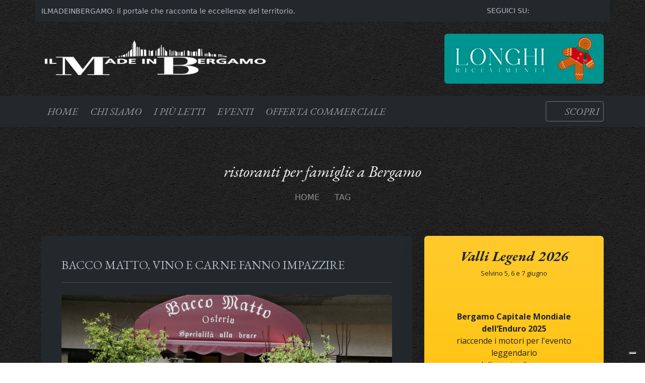

--- FILE ---
content_type: text/html; charset=UTF-8
request_url: https://www.ilmadeinbergamo.it/tag/ristoranti-per-famiglie-a-bergamo/
body_size: 20694
content:
<!DOCTYPE html>
<html lang="it">
    <head><style>img.lazy{min-height:1px}</style><link href="https://www.ilmadeinbergamo.it/wp-content/plugins/w3-total-cache/pub/js/lazyload.min.js" as="script">
        <meta charset="utf-8">
        <meta http-equiv="X-UA-Compatible" content="IE=edge">
        <meta name="viewport" content="width=device-width, initial-scale=1">
        <meta name="norton-safeweb-site-verification" content="wh1bivoxney2uucgqr131vjalpst5-r-3ftmw85h3bm6a4kfwp6ehwnmr0-r9pelreu9f1-fwjcycqx0qq8xiq6pnsn7cwkrrbntt5u6b6xtqr8nexgg-6ivhz9qwj6v" />
        <link rel="alternate" type="application/rss+xml" title="ILMADEINBERGAMO RSS Feed" href="https://www.ilmadeinbergamo.it/feed/" />
        <link rel="pingback" href="https://www.ilmadeinbergamo.it/xmlrpc.php" />
        <title>ristoranti per famiglie a Bergamo - ILMADEINBERGAMO</title>
        			<script type="text/javascript" class="_iub_cs_skip">
				var _iub = _iub || {};
				_iub.csConfiguration = _iub.csConfiguration || {};
				_iub.csConfiguration.siteId = "3531717";
				_iub.csConfiguration.cookiePolicyId = "14738577";
							</script>
			<script class="_iub_cs_skip" src="https://cs.iubenda.com/autoblocking/3531717.js" fetchpriority="low"></script>
			
		<!-- All in One SEO 4.9.3 - aioseo.com -->
	<meta name="robots" content="max-image-preview:large" />
	<link rel="canonical" href="https://www.ilmadeinbergamo.it/tag/ristoranti-per-famiglie-a-bergamo/" />
	<meta name="generator" content="All in One SEO (AIOSEO) 4.9.3" />
		<script type="application/ld+json" class="aioseo-schema">
			{"@context":"https:\/\/schema.org","@graph":[{"@type":"BreadcrumbList","@id":"https:\/\/www.ilmadeinbergamo.it\/tag\/ristoranti-per-famiglie-a-bergamo\/#breadcrumblist","itemListElement":[{"@type":"ListItem","@id":"https:\/\/www.ilmadeinbergamo.it#listItem","position":1,"name":"Home","item":"https:\/\/www.ilmadeinbergamo.it","nextItem":{"@type":"ListItem","@id":"https:\/\/www.ilmadeinbergamo.it\/tag\/ristoranti-per-famiglie-a-bergamo\/#listItem","name":"ristoranti per famiglie a Bergamo"}},{"@type":"ListItem","@id":"https:\/\/www.ilmadeinbergamo.it\/tag\/ristoranti-per-famiglie-a-bergamo\/#listItem","position":2,"name":"ristoranti per famiglie a Bergamo","previousItem":{"@type":"ListItem","@id":"https:\/\/www.ilmadeinbergamo.it#listItem","name":"Home"}}]},{"@type":"CollectionPage","@id":"https:\/\/www.ilmadeinbergamo.it\/tag\/ristoranti-per-famiglie-a-bergamo\/#collectionpage","url":"https:\/\/www.ilmadeinbergamo.it\/tag\/ristoranti-per-famiglie-a-bergamo\/","name":"ristoranti per famiglie a Bergamo - ILMADEINBERGAMO","inLanguage":"it-IT","isPartOf":{"@id":"https:\/\/www.ilmadeinbergamo.it\/#website"},"breadcrumb":{"@id":"https:\/\/www.ilmadeinbergamo.it\/tag\/ristoranti-per-famiglie-a-bergamo\/#breadcrumblist"}},{"@type":"Organization","@id":"https:\/\/www.ilmadeinbergamo.it\/#organization","name":"ILMADEINBERGAMO","description":"il portale che racconta le eccellenze del territorio","url":"https:\/\/www.ilmadeinbergamo.it\/","sameAs":["https:\/\/x.com\/","https:\/\/instagram.com\/","https:\/\/pinterest.com\/","https:\/\/youtube.com\/","https:\/\/linkedin.com\/in\/"]},{"@type":"WebSite","@id":"https:\/\/www.ilmadeinbergamo.it\/#website","url":"https:\/\/www.ilmadeinbergamo.it\/","name":"ILMADEINBERGAMO","description":"il portale che racconta le eccellenze del territorio","inLanguage":"it-IT","publisher":{"@id":"https:\/\/www.ilmadeinbergamo.it\/#organization"}}]}
		</script>
		<!-- All in One SEO -->

<link rel='dns-prefetch' href='//cdn.iubenda.com' />
<link rel='dns-prefetch' href='//platform-api.sharethis.com' />
<link rel='dns-prefetch' href='//cdnjs.cloudflare.com' />
<link rel='dns-prefetch' href='//fonts.googleapis.com' />
<link rel='preconnect' href='https://fonts.googleapis.com' />
<link rel='preconnect' href='https://fonts.gstatic.com' />
<link rel="alternate" type="application/rss+xml" title="ILMADEINBERGAMO &raquo; ristoranti per famiglie a Bergamo Feed del tag" href="https://www.ilmadeinbergamo.it/tag/ristoranti-per-famiglie-a-bergamo/feed/" />
<style id='wp-img-auto-sizes-contain-inline-css' type='text/css'>
img:is([sizes=auto i],[sizes^="auto," i]){contain-intrinsic-size:3000px 1500px}
/*# sourceURL=wp-img-auto-sizes-contain-inline-css */
</style>
<style id='wp-emoji-styles-inline-css' type='text/css'>

	img.wp-smiley, img.emoji {
		display: inline !important;
		border: none !important;
		box-shadow: none !important;
		height: 1em !important;
		width: 1em !important;
		margin: 0 0.07em !important;
		vertical-align: -0.1em !important;
		background: none !important;
		padding: 0 !important;
	}
/*# sourceURL=wp-emoji-styles-inline-css */
</style>
<style id='wp-block-library-inline-css' type='text/css'>
:root{--wp-block-synced-color:#7a00df;--wp-block-synced-color--rgb:122,0,223;--wp-bound-block-color:var(--wp-block-synced-color);--wp-editor-canvas-background:#ddd;--wp-admin-theme-color:#007cba;--wp-admin-theme-color--rgb:0,124,186;--wp-admin-theme-color-darker-10:#006ba1;--wp-admin-theme-color-darker-10--rgb:0,107,160.5;--wp-admin-theme-color-darker-20:#005a87;--wp-admin-theme-color-darker-20--rgb:0,90,135;--wp-admin-border-width-focus:2px}@media (min-resolution:192dpi){:root{--wp-admin-border-width-focus:1.5px}}.wp-element-button{cursor:pointer}:root .has-very-light-gray-background-color{background-color:#eee}:root .has-very-dark-gray-background-color{background-color:#313131}:root .has-very-light-gray-color{color:#eee}:root .has-very-dark-gray-color{color:#313131}:root .has-vivid-green-cyan-to-vivid-cyan-blue-gradient-background{background:linear-gradient(135deg,#00d084,#0693e3)}:root .has-purple-crush-gradient-background{background:linear-gradient(135deg,#34e2e4,#4721fb 50%,#ab1dfe)}:root .has-hazy-dawn-gradient-background{background:linear-gradient(135deg,#faaca8,#dad0ec)}:root .has-subdued-olive-gradient-background{background:linear-gradient(135deg,#fafae1,#67a671)}:root .has-atomic-cream-gradient-background{background:linear-gradient(135deg,#fdd79a,#004a59)}:root .has-nightshade-gradient-background{background:linear-gradient(135deg,#330968,#31cdcf)}:root .has-midnight-gradient-background{background:linear-gradient(135deg,#020381,#2874fc)}:root{--wp--preset--font-size--normal:16px;--wp--preset--font-size--huge:42px}.has-regular-font-size{font-size:1em}.has-larger-font-size{font-size:2.625em}.has-normal-font-size{font-size:var(--wp--preset--font-size--normal)}.has-huge-font-size{font-size:var(--wp--preset--font-size--huge)}.has-text-align-center{text-align:center}.has-text-align-left{text-align:left}.has-text-align-right{text-align:right}.has-fit-text{white-space:nowrap!important}#end-resizable-editor-section{display:none}.aligncenter{clear:both}.items-justified-left{justify-content:flex-start}.items-justified-center{justify-content:center}.items-justified-right{justify-content:flex-end}.items-justified-space-between{justify-content:space-between}.screen-reader-text{border:0;clip-path:inset(50%);height:1px;margin:-1px;overflow:hidden;padding:0;position:absolute;width:1px;word-wrap:normal!important}.screen-reader-text:focus{background-color:#ddd;clip-path:none;color:#444;display:block;font-size:1em;height:auto;left:5px;line-height:normal;padding:15px 23px 14px;text-decoration:none;top:5px;width:auto;z-index:100000}html :where(.has-border-color){border-style:solid}html :where([style*=border-top-color]){border-top-style:solid}html :where([style*=border-right-color]){border-right-style:solid}html :where([style*=border-bottom-color]){border-bottom-style:solid}html :where([style*=border-left-color]){border-left-style:solid}html :where([style*=border-width]){border-style:solid}html :where([style*=border-top-width]){border-top-style:solid}html :where([style*=border-right-width]){border-right-style:solid}html :where([style*=border-bottom-width]){border-bottom-style:solid}html :where([style*=border-left-width]){border-left-style:solid}html :where(img[class*=wp-image-]){height:auto;max-width:100%}:where(figure){margin:0 0 1em}html :where(.is-position-sticky){--wp-admin--admin-bar--position-offset:var(--wp-admin--admin-bar--height,0px)}@media screen and (max-width:600px){html :where(.is-position-sticky){--wp-admin--admin-bar--position-offset:0px}}

/*# sourceURL=wp-block-library-inline-css */
</style><style id='global-styles-inline-css' type='text/css'>
:root{--wp--preset--aspect-ratio--square: 1;--wp--preset--aspect-ratio--4-3: 4/3;--wp--preset--aspect-ratio--3-4: 3/4;--wp--preset--aspect-ratio--3-2: 3/2;--wp--preset--aspect-ratio--2-3: 2/3;--wp--preset--aspect-ratio--16-9: 16/9;--wp--preset--aspect-ratio--9-16: 9/16;--wp--preset--color--black: #000000;--wp--preset--color--cyan-bluish-gray: #abb8c3;--wp--preset--color--white: #ffffff;--wp--preset--color--pale-pink: #f78da7;--wp--preset--color--vivid-red: #cf2e2e;--wp--preset--color--luminous-vivid-orange: #ff6900;--wp--preset--color--luminous-vivid-amber: #fcb900;--wp--preset--color--light-green-cyan: #7bdcb5;--wp--preset--color--vivid-green-cyan: #00d084;--wp--preset--color--pale-cyan-blue: #8ed1fc;--wp--preset--color--vivid-cyan-blue: #0693e3;--wp--preset--color--vivid-purple: #9b51e0;--wp--preset--gradient--vivid-cyan-blue-to-vivid-purple: linear-gradient(135deg,rgb(6,147,227) 0%,rgb(155,81,224) 100%);--wp--preset--gradient--light-green-cyan-to-vivid-green-cyan: linear-gradient(135deg,rgb(122,220,180) 0%,rgb(0,208,130) 100%);--wp--preset--gradient--luminous-vivid-amber-to-luminous-vivid-orange: linear-gradient(135deg,rgb(252,185,0) 0%,rgb(255,105,0) 100%);--wp--preset--gradient--luminous-vivid-orange-to-vivid-red: linear-gradient(135deg,rgb(255,105,0) 0%,rgb(207,46,46) 100%);--wp--preset--gradient--very-light-gray-to-cyan-bluish-gray: linear-gradient(135deg,rgb(238,238,238) 0%,rgb(169,184,195) 100%);--wp--preset--gradient--cool-to-warm-spectrum: linear-gradient(135deg,rgb(74,234,220) 0%,rgb(151,120,209) 20%,rgb(207,42,186) 40%,rgb(238,44,130) 60%,rgb(251,105,98) 80%,rgb(254,248,76) 100%);--wp--preset--gradient--blush-light-purple: linear-gradient(135deg,rgb(255,206,236) 0%,rgb(152,150,240) 100%);--wp--preset--gradient--blush-bordeaux: linear-gradient(135deg,rgb(254,205,165) 0%,rgb(254,45,45) 50%,rgb(107,0,62) 100%);--wp--preset--gradient--luminous-dusk: linear-gradient(135deg,rgb(255,203,112) 0%,rgb(199,81,192) 50%,rgb(65,88,208) 100%);--wp--preset--gradient--pale-ocean: linear-gradient(135deg,rgb(255,245,203) 0%,rgb(182,227,212) 50%,rgb(51,167,181) 100%);--wp--preset--gradient--electric-grass: linear-gradient(135deg,rgb(202,248,128) 0%,rgb(113,206,126) 100%);--wp--preset--gradient--midnight: linear-gradient(135deg,rgb(2,3,129) 0%,rgb(40,116,252) 100%);--wp--preset--font-size--small: 13px;--wp--preset--font-size--medium: 20px;--wp--preset--font-size--large: 36px;--wp--preset--font-size--x-large: 42px;--wp--preset--spacing--20: 0.44rem;--wp--preset--spacing--30: 0.67rem;--wp--preset--spacing--40: 1rem;--wp--preset--spacing--50: 1.5rem;--wp--preset--spacing--60: 2.25rem;--wp--preset--spacing--70: 3.38rem;--wp--preset--spacing--80: 5.06rem;--wp--preset--shadow--natural: 6px 6px 9px rgba(0, 0, 0, 0.2);--wp--preset--shadow--deep: 12px 12px 50px rgba(0, 0, 0, 0.4);--wp--preset--shadow--sharp: 6px 6px 0px rgba(0, 0, 0, 0.2);--wp--preset--shadow--outlined: 6px 6px 0px -3px rgb(255, 255, 255), 6px 6px rgb(0, 0, 0);--wp--preset--shadow--crisp: 6px 6px 0px rgb(0, 0, 0);}:where(.is-layout-flex){gap: 0.5em;}:where(.is-layout-grid){gap: 0.5em;}body .is-layout-flex{display: flex;}.is-layout-flex{flex-wrap: wrap;align-items: center;}.is-layout-flex > :is(*, div){margin: 0;}body .is-layout-grid{display: grid;}.is-layout-grid > :is(*, div){margin: 0;}:where(.wp-block-columns.is-layout-flex){gap: 2em;}:where(.wp-block-columns.is-layout-grid){gap: 2em;}:where(.wp-block-post-template.is-layout-flex){gap: 1.25em;}:where(.wp-block-post-template.is-layout-grid){gap: 1.25em;}.has-black-color{color: var(--wp--preset--color--black) !important;}.has-cyan-bluish-gray-color{color: var(--wp--preset--color--cyan-bluish-gray) !important;}.has-white-color{color: var(--wp--preset--color--white) !important;}.has-pale-pink-color{color: var(--wp--preset--color--pale-pink) !important;}.has-vivid-red-color{color: var(--wp--preset--color--vivid-red) !important;}.has-luminous-vivid-orange-color{color: var(--wp--preset--color--luminous-vivid-orange) !important;}.has-luminous-vivid-amber-color{color: var(--wp--preset--color--luminous-vivid-amber) !important;}.has-light-green-cyan-color{color: var(--wp--preset--color--light-green-cyan) !important;}.has-vivid-green-cyan-color{color: var(--wp--preset--color--vivid-green-cyan) !important;}.has-pale-cyan-blue-color{color: var(--wp--preset--color--pale-cyan-blue) !important;}.has-vivid-cyan-blue-color{color: var(--wp--preset--color--vivid-cyan-blue) !important;}.has-vivid-purple-color{color: var(--wp--preset--color--vivid-purple) !important;}.has-black-background-color{background-color: var(--wp--preset--color--black) !important;}.has-cyan-bluish-gray-background-color{background-color: var(--wp--preset--color--cyan-bluish-gray) !important;}.has-white-background-color{background-color: var(--wp--preset--color--white) !important;}.has-pale-pink-background-color{background-color: var(--wp--preset--color--pale-pink) !important;}.has-vivid-red-background-color{background-color: var(--wp--preset--color--vivid-red) !important;}.has-luminous-vivid-orange-background-color{background-color: var(--wp--preset--color--luminous-vivid-orange) !important;}.has-luminous-vivid-amber-background-color{background-color: var(--wp--preset--color--luminous-vivid-amber) !important;}.has-light-green-cyan-background-color{background-color: var(--wp--preset--color--light-green-cyan) !important;}.has-vivid-green-cyan-background-color{background-color: var(--wp--preset--color--vivid-green-cyan) !important;}.has-pale-cyan-blue-background-color{background-color: var(--wp--preset--color--pale-cyan-blue) !important;}.has-vivid-cyan-blue-background-color{background-color: var(--wp--preset--color--vivid-cyan-blue) !important;}.has-vivid-purple-background-color{background-color: var(--wp--preset--color--vivid-purple) !important;}.has-black-border-color{border-color: var(--wp--preset--color--black) !important;}.has-cyan-bluish-gray-border-color{border-color: var(--wp--preset--color--cyan-bluish-gray) !important;}.has-white-border-color{border-color: var(--wp--preset--color--white) !important;}.has-pale-pink-border-color{border-color: var(--wp--preset--color--pale-pink) !important;}.has-vivid-red-border-color{border-color: var(--wp--preset--color--vivid-red) !important;}.has-luminous-vivid-orange-border-color{border-color: var(--wp--preset--color--luminous-vivid-orange) !important;}.has-luminous-vivid-amber-border-color{border-color: var(--wp--preset--color--luminous-vivid-amber) !important;}.has-light-green-cyan-border-color{border-color: var(--wp--preset--color--light-green-cyan) !important;}.has-vivid-green-cyan-border-color{border-color: var(--wp--preset--color--vivid-green-cyan) !important;}.has-pale-cyan-blue-border-color{border-color: var(--wp--preset--color--pale-cyan-blue) !important;}.has-vivid-cyan-blue-border-color{border-color: var(--wp--preset--color--vivid-cyan-blue) !important;}.has-vivid-purple-border-color{border-color: var(--wp--preset--color--vivid-purple) !important;}.has-vivid-cyan-blue-to-vivid-purple-gradient-background{background: var(--wp--preset--gradient--vivid-cyan-blue-to-vivid-purple) !important;}.has-light-green-cyan-to-vivid-green-cyan-gradient-background{background: var(--wp--preset--gradient--light-green-cyan-to-vivid-green-cyan) !important;}.has-luminous-vivid-amber-to-luminous-vivid-orange-gradient-background{background: var(--wp--preset--gradient--luminous-vivid-amber-to-luminous-vivid-orange) !important;}.has-luminous-vivid-orange-to-vivid-red-gradient-background{background: var(--wp--preset--gradient--luminous-vivid-orange-to-vivid-red) !important;}.has-very-light-gray-to-cyan-bluish-gray-gradient-background{background: var(--wp--preset--gradient--very-light-gray-to-cyan-bluish-gray) !important;}.has-cool-to-warm-spectrum-gradient-background{background: var(--wp--preset--gradient--cool-to-warm-spectrum) !important;}.has-blush-light-purple-gradient-background{background: var(--wp--preset--gradient--blush-light-purple) !important;}.has-blush-bordeaux-gradient-background{background: var(--wp--preset--gradient--blush-bordeaux) !important;}.has-luminous-dusk-gradient-background{background: var(--wp--preset--gradient--luminous-dusk) !important;}.has-pale-ocean-gradient-background{background: var(--wp--preset--gradient--pale-ocean) !important;}.has-electric-grass-gradient-background{background: var(--wp--preset--gradient--electric-grass) !important;}.has-midnight-gradient-background{background: var(--wp--preset--gradient--midnight) !important;}.has-small-font-size{font-size: var(--wp--preset--font-size--small) !important;}.has-medium-font-size{font-size: var(--wp--preset--font-size--medium) !important;}.has-large-font-size{font-size: var(--wp--preset--font-size--large) !important;}.has-x-large-font-size{font-size: var(--wp--preset--font-size--x-large) !important;}
/*# sourceURL=global-styles-inline-css */
</style>

<style id='classic-theme-styles-inline-css' type='text/css'>
/*! This file is auto-generated */
.wp-block-button__link{color:#fff;background-color:#32373c;border-radius:9999px;box-shadow:none;text-decoration:none;padding:calc(.667em + 2px) calc(1.333em + 2px);font-size:1.125em}.wp-block-file__button{background:#32373c;color:#fff;text-decoration:none}
/*# sourceURL=/wp-includes/css/classic-themes.min.css */
</style>
<link rel='stylesheet' id='likebtn_style-css' href='https://www.ilmadeinbergamo.it/wp-content/plugins/likebtn-like-button/public/css/style.css?ver=6.9' type='text/css' media='all' />
<link rel='stylesheet' id='share-this-share-buttons-sticky-css' href='https://www.ilmadeinbergamo.it/wp-content/plugins/sharethis-share-buttons/css/mu-style.css?ver=1755503885' type='text/css' media='all' />
<link rel='stylesheet' id='bootstrap-css-css' href='https://cdnjs.cloudflare.com/ajax/libs/bootstrap/5.3.8/css/bootstrap.min.css?ver=5.3.8' type='text/css' media='all' />
<link rel='stylesheet' id='fancybox-css-css' href='https://cdnjs.cloudflare.com/ajax/libs/fancybox/3.5.7/jquery.fancybox.min.css?ver=3.5.7' type='text/css' media='all' />
<link rel='stylesheet' id='tpl-style-css' href='https://www.ilmadeinbergamo.it/wp-content/themes/ilmadeinbergamo3.0/assets/css/style.css?ver=3.0.5' type='text/css' media='all' />
<link rel='stylesheet' id='tpl-modals-css' href='https://www.ilmadeinbergamo.it/wp-content/themes/ilmadeinbergamo3.0/assets/css/modals.css?ver=3.0.5' type='text/css' media='all' />
<link rel='stylesheet' id='tpl-media-queries-css' href='https://www.ilmadeinbergamo.it/wp-content/themes/ilmadeinbergamo3.0/assets/css/media-queries.css?ver=3.0.5' type='text/css' media='all' />
<link rel='stylesheet' id='tpl-carousel-css' href='https://www.ilmadeinbergamo.it/wp-content/themes/ilmadeinbergamo3.0/assets/css/carousel.css?ver=3.0.5' type='text/css' media='all' />
<link rel='stylesheet' id='font-awesome-css' href='https://cdnjs.cloudflare.com/ajax/libs/font-awesome/7.0.1/css/all.min.css?ver=7.0.1' type='text/css' media='all' />
<link rel='stylesheet' id='tpl-google-fonts-css' href='https://fonts.googleapis.com/css2?family=EB+Garamond:ital,wght@0,400;0,700;1,400;1,700&#038;family=Merriweather:ital,wght@0,400;0,700;1,400;1,700&#038;family=Open+Sans:ital,wght@0,400;0,700;1,400;1,700&#038;display=swap' type='text/css' media='all' />

<script  type="text/javascript" class=" _iub_cs_skip" type="text/javascript" id="iubenda-head-inline-scripts-0">
/* <![CDATA[ */

var _iub = _iub || [];
_iub.csConfiguration = {"askConsentAtCookiePolicyUpdate":true,"floatingPreferencesButtonDisplay":"bottom-right","perPurposeConsent":true,"siteId":3531717,"whitelabel":false,"cookiePolicyId":14738577,"banner":{"acceptButtonDisplay":true,"closeButtonRejects":true,"customizeButtonDisplay":true,"explicitWithdrawal":true,"listPurposes":true,"position":"float-top-center","rejectButtonDisplay":true,"showTitle":false}};
_iub.csLangConfiguration = {"it":{"cookiePolicyId":14738577}};

//# sourceURL=iubenda-head-inline-scripts-0
/* ]]> */
</script>
<script  type="text/javascript" charset="UTF-8" async="" class=" _iub_cs_skip" type="text/javascript" src="//cdn.iubenda.com/cs/iubenda_cs.js?ver=3.12.5" id="iubenda-head-scripts-1-js"></script>
<script type="text/javascript" id="likebtn_frontend-js-extra">
/* <![CDATA[ */
var likebtn_eh_data = {"ajaxurl":"https://www.ilmadeinbergamo.it/wp-admin/admin-ajax.php","security":"d103712b81"};
//# sourceURL=likebtn_frontend-js-extra
/* ]]> */
</script>
<script type="text/javascript" src="https://www.ilmadeinbergamo.it/wp-content/plugins/likebtn-like-button/public/js/frontend.js?ver=6.9" id="likebtn_frontend-js"></script>
<script type="text/javascript" src="//platform-api.sharethis.com/js/sharethis.js?ver=2.3.6#property=68ad59b4bb1ba59d77b78e40&amp;product=inline-buttons&amp;source=sharethis-share-buttons-wordpress" id="share-this-share-buttons-mu-js"></script>
<script type="text/javascript" src="https://www.ilmadeinbergamo.it/wp-includes/js/jquery/jquery.min.js?ver=3.7.1" id="jquery-core-js"></script>
<script type="text/javascript" src="https://www.ilmadeinbergamo.it/wp-includes/js/jquery/jquery-migrate.min.js?ver=3.4.1" id="jquery-migrate-js"></script>
<link rel="https://api.w.org/" href="https://www.ilmadeinbergamo.it/wp-json/" /><link rel="alternate" title="JSON" type="application/json" href="https://www.ilmadeinbergamo.it/wp-json/wp/v2/tags/354" /><link rel="EditURI" type="application/rsd+xml" title="RSD" href="https://www.ilmadeinbergamo.it/xmlrpc.php?rsd" />
<meta name="generator" content="WordPress 6.9" />
                <script type="text/javascript" async src="https://www.googletagmanager.com/gtag/js?id=G-R0MW33FBW2"></script>
        <script type="text/javascript" src="https://www.ilmadeinbergamo.it/wp-content/themes/ilmadeinbergamo3.0/assets/js/googleanalytics.js"></script>
        <link rel="stylesheet" type="text/css" media="all" href="https://www.ilmadeinbergamo.it/wp-content/themes/ilmadeinbergamo3.0/style.css" />
        <link rel="apple-touch-icon" sizes="180x180" href="https://www.ilmadeinbergamo.it/wp-content/themes/ilmadeinbergamo3.0/assets/img/favicon/apple-touch-icon.png">
        <link rel="icon" type="image/x-icon" href="https://www.ilmadeinbergamo.it/wp-content/themes/ilmadeinbergamo3.0/assets/img/favicon/favicon.ico">
        <link rel="icon" type="image/png" sizes="32x32" href="https://www.ilmadeinbergamo.it/wp-content/themes/ilmadeinbergamo3.0/assets/img/favicon/favicon-32x32.png">
        <link rel="icon" type="image/png" sizes="16x16" href="https://www.ilmadeinbergamo.it/wp-content/themes/ilmadeinbergamo3.0/assets/img/favicon/favicon-16x16.png">
        <link rel="manifest" href="https://www.ilmadeinbergamo.it/wp-content/themes/ilmadeinbergamo3.0/assets/img/favicon/site.webmanifest">
    </head>
    <body><header>
    <div id="top-bar" class="container-lg social-bar bg-dark-light">
        <div class="row align-items-center py-2">
            <div class="col-lg-7 d-none d-lg-block">
            <h1 class="fs-6 py-1 my-0">
                <span class="tpl-text-white-soft small">
                    ILMADEINBERGAMO: il portale che racconta le eccellenze del territorio.                </span>
        	</h1>
            </div>
            <div class="col-12 col-lg-5 d-flex justify-content-end align-items-center">
                                    <span class="me-2 text-uppercase small tpl-text-white-soft d-none d-sm-block">
                        seguici su:
                    </span>
                    <a class='socialmedia-icons-color instagram mx-1' href='https://www.instagram.com/ilmadeinbergamo.it/' target='_blank' title='seguici su instagram'><i class='tpl-text-white-soft fa-brands fa-square-instagram fa-lg'></i></a><a class='socialmedia-icons-color youtube mx-1' href='https://www.youtube.com/@ilmadeinbergamo' target='_blank' title='seguici su youtube'><i class='tpl-text-white-soft fa-brands fa-youtube fa-lg'></i></a><a class='socialmedia-icons-color facebook mx-1' href='https://www.facebook.com/ilmadeinbergamo.it/' target='_blank' title='seguici su facebook'><i class='tpl-text-white-soft fa-brands fa-square-facebook fa-lg'></i></a>                                                    <a data-bs-toggle="modal" data-bs-target="#searchOverlay" class="tpl-text-white-soft mx-1 me-3" title="cerca un articolo">
                        <i class="fa-solid fa-magnifying-glass"></i>
                    </a>
                                </div>
        </div>
    </div>
<div id="banner-logo" class="container-lg py-2 py-lg-4">
    <div class="row align-items-center">
        <div class="col-12 col-lg-5 text-center text-lg-start d-none d-lg-block">
            <p class="mb-0 display-6 text-primary">
                                    <a href="https://www.ilmadeinbergamo.it/" title="homepage">
                        <img src="data:image/svg+xml,%3Csvg%20xmlns='http://www.w3.org/2000/svg'%20viewBox='0%200%201000%20186'%3E%3C/svg%3E" data-src="https://www.ilmadeinbergamo.it/wp-content/themes/ilmadeinbergamo3.0/assets/img/logo/logo-white.png" class="img-fluid lazy" alt="ILMADEINBERGAMO" width="1000" height="186">
                    </a>
                            </p>
        </div>
        <div id="header-banner" class="col-12 col-lg-7">
            <div class="row g-2 justify-content-center justify-content-lg-end">
                <div class="col-12 col-lg-6 text-center d-none d-lg-block">
                                <a href="https://www.gastronomialonghi.it/" target="_blank" rel="sponsored nofollow" title="gastronomia longhi">
                <img width="320" height="100" src="data:image/svg+xml,%3Csvg%20xmlns='http://www.w3.org/2000/svg'%20viewBox='0%200%20320%20100'%3E%3C/svg%3E" data-src="https://www.ilmadeinbergamo.it/wp-content/uploads/2025/11/gastronomialonghitop.jpg" class="img-fluid rounded w-100 max-width-350 lazy" alt="gastronomia longhi - Banner Pubblicitario" decoding="async" data-srcset="https://www.ilmadeinbergamo.it/wp-content/uploads/2025/11/gastronomialonghitop.jpg 320w, https://www.ilmadeinbergamo.it/wp-content/uploads/2025/11/gastronomialonghitop-300x94.jpg 300w" data-sizes="(max-width: 320px) 100vw, 320px" />            </a>

                            </div>
            </div>
        </div>
    </div>
</div></header>
<div id="main-menu" class="container-fluid sticky-top z-3 p-0 shadow-sm">
    <nav class="navbar navbar-expand-lg navbar-dark bg-dark-light">
        <div class="container-lg">
                         
                <a class="navbar-brand me-auto d-block d-lg-none" href="https://www.ilmadeinbergamo.it/" title="homepage">
                    <img src="data:image/svg+xml,%3Csvg%20xmlns='http://www.w3.org/2000/svg'%20viewBox='0%200%201000%20186'%3E%3C/svg%3E" data-src="https://www.ilmadeinbergamo.it/wp-content/themes/ilmadeinbergamo3.0/assets/img/logo/logo-white.png" alt="ILMADEINBERGAMO" width="1000" height="186" class="img-fluid w-100 lazy" style="max-height: 40px;">
                </a>
                        <button class="navbar-toggler" type="button" data-bs-toggle="collapse" data-bs-target="#mainMenu" aria-controls="mainMenu" aria-expanded="false" aria-label="Toggle navigation">
                <span class="navbar-toggler-icon"></span>
            </button>
            <div class="collapse navbar-collapse justify-content-center flex-column flex-lg-row" id="mainMenu">
                <div class=" ">
                    <ul id="menu-left" class="navbar-nav me-auto mb-2 mb-lg-0 align-items-center mx-auto"><li id="menu-item-6679" class="menu-item menu-item-type-custom menu-item-object-custom nav-item py-1 py-md-0 px-0 px-md-1"><a href="/" class="nav-link fs-5 text-uppercase fst-italic text-nowrap">Home</a></li>
<li id="menu-item-3606" class="menu-item menu-item-type-post_type menu-item-object-page nav-item py-1 py-md-0 px-0 px-md-1"><a href="https://www.ilmadeinbergamo.it/chi-siamo/" class="nav-link fs-5 text-uppercase fst-italic text-nowrap">Chi Siamo</a></li>
<li id="menu-item-6676" class="menu-item menu-item-type-custom menu-item-object-custom nav-item py-1 py-md-0 px-0 px-md-1"><a href="/piu-letti" class="nav-link fs-5 text-uppercase fst-italic text-nowrap">I più letti</a></li>
<li id="menu-item-6705" class="menu-item menu-item-type-custom menu-item-object-custom nav-item py-1 py-md-0 px-0 px-md-1"><a href="/sagre-concerti-mercatini-mostre-ecco-gli-eventi-da-non-perdere-a-bergamo-e-provincia/" class="nav-link fs-5 text-uppercase fst-italic text-nowrap">Eventi</a></li>
<li id="menu-item-7364" class="menu-item menu-item-type-custom menu-item-object-custom nav-item py-1 py-md-0 px-0 px-md-1"><a href="/listino-prezzi/" class="nav-link fs-5 text-uppercase fst-italic text-nowrap">Offerta Commerciale</a></li>
</ul>                </div>
                <ul id="menu-social" class="navbar-nav me-auto mb-2 mb-lg-0 d-flex align-items-center mx-auto">
                    <li class="nav-item d-flex align-items-center flex-nowrap px-0 px-md-2 py-2 py-lg-0">
                                                                    </li>
                </ul>
                                                                        <ul class="navbar-nav d-flex justify-content-lg-end ms-lg-auto mb-2 mb-lg-0 w-lg-auto ">
                        <li class="nav-item mx-auto mx-lg-0">
                            <button data-bs-toggle="modal" data-bs-target="#categoriesOverlay" class="fs-5 text-uppercase tpl-text-white-soft fst-italic btn btn-sm btn-outline-secondary my-2 my-lg-0 discover">
                                <i class="fa-regular fa-hand-point-right"></i> 
                                 Scopri                            </button>
                        </li>
                    </ul>
                            </div>
        </div>
    </nav>
</div><main id="main-content">
    <div id="main-content" class="container-lg mb-5">
        <div class="row">
            <div id="tag-title" class="tag-title text-center mt-5 py-3 fs-2 article-title text-light fst-italic">
                ristoranti per famiglie a Bergamo            </div>
            <div id="bread-crumbs" class=" text-center fs-6 mb-5 pb-3 text-white-50">
                <nav id="breadcrumbs" class="" aria-label="breadcrumbs"><a href="https://www.ilmadeinbergamo.it/" class="text-white-50 text-decoration-none text-uppercase">Home</a> <i class="fa-solid fa-caret-right"></i> <span class="current-page text-white-50 text-decoration-none text-uppercase">Tag</span></nav>            </div>
        </div>
        <div class="row g-0 g-lg-4">
            <div id="main-content-left" class="col-12 col-lg-8">
                                                            <article id="post-15" class="card bg-dark-light text-light mb-4 border-0 p-1 p-md-4">
    <div class="row g-0">
        <div class="col-md-12">
            <div class="card-body">
                <header>
                    <p class="card-title mt-0 pb-3 mb-4 fs-4 text-uppercase article-title tpl-text-white-soft border-bottom border-secondary border-opacity-50">
                                                                                                Bacco matto, vino e carne fanno impazzire                    </p>
                </header>
                                    <img width="800" height="506" src="data:image/svg+xml,%3Csvg%20xmlns='http://www.w3.org/2000/svg'%20viewBox='0%200%20800%20506'%3E%3C/svg%3E" data-src="https://www.ilmadeinbergamo.it/wp-content/uploads/2014/10/bacco_apertura-800x506.jpg" class="img-fluid rounded w-100 mb-3 lazy" alt="Bacco matto, vino e carne fanno impazzire" decoding="async" fetchpriority="high" />        
                                <div class="card-text fs-6 tpl-text-white-soft article-text">
                    <p>&#8220;I piaceri della carne&#8221; è il titolo di un romanzo di Haloche Laurence che narra di una divorante passione ambientata nella Parigi del 700. Per divorare tutto il piacere della carne basta invece raggiungere l&#8217;immediata periferia di Bergamo, in via San Giovanni Bosco, 40/b, dove Dario Mascher, con il padre Sandrone (110 chili di carne&#8230;), la mamma Anna, i fratelli Chiara e Ilaria e il cognato Luca, gestiscono il &#8220;Bacco Matto&#8221;, autentico paradiso in terra per chi ama i peccati di gola compiuti sulle succulente carni delle più pregate razze bovine, sapientemente cotte su un braciere a legna che è il vanto del locale. Il tutto, ovviamente, innaffiato da ottimi vini che impreziosiscono una delle migliori cantine della città. In onore al nome del dio del vino e della vendemmia sbarcato in Italia nel secondo secolo avanti Cristo con il suo culto del baccanale, termine ancora usato per identificare le feste più sfrenate. Ben nove fornitori diversi assicurano le migliori carni Di certo una festa (del palato) è quella che ogni giorno viene organizzata al ristorante di via San Giovanni Bosco, soprattutto per i clienti più &#8220;carnivori&#8221;, coloro che adorano gustare filetti e controfiletti, costate e grigliate di carni che i titolari acquistano da ben nove fornitori differenti selezionati con cura per avere sempre il meglio. E&#8217; il braciere a legna il vero &#8220;segreto&#8221; degli chef Al resto ci pensano l&#8217;abilità degli chef e l&#8217;enorme braciere costruito all&#8217;ingresso del locale, praticamente introvabile in altri ristoranti, dove ogni giorno viene consumato il [&#8230;]</p>
                </div>
                                    <div class="post-meta small text-secondary mb-3 bg-dark p-2 rounded">
                                <p class="mb-1">
            <span class="d-inline align-items-center me-3">
                                <i class="fa-solid fa-calendar-days me-1"></i>
                <a class="text-secondary-meta text-decoration-none" href="https://www.ilmadeinbergamo.it/2020/11/14/" title="">
                    14 Novembre 2020                </a>
            </span>
            <span class="d-inline align-items-center me-1">
                <i class="fa-solid fa-user me-1"></i>
                <a class="text-secondary-meta text-decoration-none" href="https://www.ilmadeinbergamo.it/author/ilmadeinbergamoit/" title="" rel="author">
                    Ilmadeinbergamo                </a>
            </span>
        </p>

                            <p class="mb-1">
                <span class="d-inline align-items-center me-3">
                    <i class="fa-solid fa-bookmark me-1"></i>
                    <a class="text-secondary-meta text-decoration-none text-nowrap meta-category d-inline-block me-2" href="https://www.ilmadeinbergamo.it/schede/rubriche/raccontatevi-in-un-video/" title="Raccontatevi in un video">Raccontatevi in un video</a><a class="text-secondary-meta text-decoration-none text-nowrap meta-category d-inline-block me-2" href="https://www.ilmadeinbergamo.it/schede/clienti/ristoranti-locali/" title="Ristoranti &amp; locali">Ristoranti &amp; locali</a>                </span>
            </p>
                            <p class="mb-1">
                <span class="d-inline align-items-center me-3">
                    <i class="fa-solid fa-tags me-1"></i>
                    <a class="text-secondary-meta text-decoration-none text-nowrap meta-tag d-inline-block me-2" href="https://www.ilmadeinbergamo.it/tag/braciere-a-legna-a-bergamo/" title="braciere a legna a Bergamo">braciere a legna a Bergamo</a><a class="text-secondary-meta text-decoration-none text-nowrap meta-tag d-inline-block me-2" href="https://www.ilmadeinbergamo.it/tag/dario-mascher/" title="Dario Mascher">Dario Mascher</a><a class="text-secondary-meta text-decoration-none text-nowrap meta-tag d-inline-block me-2" href="https://www.ilmadeinbergamo.it/tag/dove-mangiare-carne-alla-brace-a-bergamo/" title="dove mangiare carne alla brace a Bergamo">dove mangiare carne alla brace a Bergamo</a><a class="text-secondary-meta text-decoration-none text-nowrap meta-tag d-inline-block me-2" href="https://www.ilmadeinbergamo.it/tag/i-drive/" title="i drive">i drive</a><a class="text-secondary-meta text-decoration-none text-nowrap meta-tag d-inline-block me-2" href="https://www.ilmadeinbergamo.it/tag/migliori-ristoranti-a-bergamo/" title="migliori ristoranti a Bergamo">migliori ristoranti a Bergamo</a><a class="text-secondary-meta text-decoration-none text-nowrap meta-tag d-inline-block me-2" href="https://www.ilmadeinbergamo.it/tag/osteria-bacco-matto-a-bergamo/" title="Osteria Bacco Matto a Bergamo">Osteria Bacco Matto a Bergamo</a><a class="text-secondary-meta text-decoration-none text-nowrap meta-tag d-inline-block me-2" href="https://www.ilmadeinbergamo.it/tag/osterie-a-bergamo/" title="osterie a Bergamo">osterie a Bergamo</a><a class="text-secondary-meta text-decoration-none text-nowrap meta-tag d-inline-block me-2" href="https://www.ilmadeinbergamo.it/tag/peccati-di-gola-a-bergamo/" title="peccati di gola a Bergamo">peccati di gola a Bergamo</a><a class="text-secondary-meta text-decoration-none text-nowrap meta-tag d-inline-block me-2" href="https://www.ilmadeinbergamo.it/tag/piaceri-della-carne-a-bergamo/" title="piaceri della carne a Bergamo">piaceri della carne a Bergamo</a><a class="text-secondary-meta text-decoration-none text-nowrap meta-tag d-inline-block me-2" href="https://www.ilmadeinbergamo.it/tag/ristoranti-per-famiglie-a-bergamo/" title="ristoranti per famiglie a Bergamo">ristoranti per famiglie a Bergamo</a><a class="text-secondary-meta text-decoration-none text-nowrap meta-tag d-inline-block me-2" href="https://www.ilmadeinbergamo.it/tag/sandrone-mascher/" title="Sandrone Mascher">Sandrone Mascher</a><a class="text-secondary-meta text-decoration-none text-nowrap meta-tag d-inline-block me-2" href="https://www.ilmadeinbergamo.it/tag/you-drink/" title="You drink">You drink</a>                </span>
            </p>
                                        <span class="d-inline align-items-center me-3">
                <i class="fa-solid fa-stopwatch me-1"></i>
                <span class="text-secondary-meta">
                    <span class="d-none d-sm-inline">
                        Tempo di lettura:                    </span>
                    5 minuti                </span>
            </span>
                            <span class="d-inline align-items-center me-3">
                <i class="fa-solid fa-comments me-1"></i>
                                    <a class="text-secondary-meta text-decoration-none" href="https://www.ilmadeinbergamo.it/bacco-matto-vino-e-carne-hanno-un-gusto-che-fa-impazzire/#comments" title="Bacco matto, vino e carne fanno impazzire" >
                        0 commenti                    </a>
                            </span>
                </p>
                            </div>
                                    <footer class="text-end">
                    <a href="https://www.ilmadeinbergamo.it/bacco-matto-vino-e-carne-hanno-un-gusto-che-fa-impazzire/" title="Bacco matto, vino e carne fanno impazzire" class="btn btn-sm bg-dark btn-outline-secondary tpl-text-white-soft read-more d-inline-flex align-items-center">
                        Prosegui la lettura <i class="fa-solid fa-caret-right"></i>
                    </a>
                </footer>
            </div>
        </div>
    </div>
</article>                                                                    </div>
            <div id="main-content-right" class="col-12 col-lg-4">
                


<div id="sidebar-banner" class="px-4 mb-3 d-flex justify-content-center d-block d-lg-none">
    <div class="banner-wrapper text-center">
                    <a href="https://www.gastronomialonghi.it/" target="_blank" rel="sponsored nofollow" title="gastronomia longhi">
                <img width="320" height="100" src="data:image/svg+xml,%3Csvg%20xmlns='http://www.w3.org/2000/svg'%20viewBox='0%200%20320%20100'%3E%3C/svg%3E" data-src="https://www.ilmadeinbergamo.it/wp-content/uploads/2025/11/gastronomialonghitop.jpg" class="img-fluid rounded w-100 max-width-350 lazy" alt="gastronomia longhi - Banner Pubblicitario" decoding="async" data-srcset="https://www.ilmadeinbergamo.it/wp-content/uploads/2025/11/gastronomialonghitop.jpg 320w, https://www.ilmadeinbergamo.it/wp-content/uploads/2025/11/gastronomialonghitop-300x94.jpg 300w" data-sizes="auto, (max-width: 320px) 100vw, 320px" />            </a>

                </div>
</div>


<div class="vallilegend-box-callout mb-4 shadow-lg text-center p-0 rounded overflow-hidden position-relative z-1">
    <div class="inner-content bg-warning bg-gradient p-4 rounded position-relative z-2">
        <h3 class="fw-bold text-dark mb-1 sidebar-title fs-3">
            Valli Legend 2026        </h3>
        <p class="free-time-text text-dark mb-3">
            <span class="fs-7">
                Selvino 5, 6 e 7 giugno            </span>
        </p>
        <i class="fa-solid fa-motorcycle fa-4x text-dark my-3 fa-bounce pb-2"></i> 
        <p class="free-time-text text-dark mb-3">
            <span class="fs-6">
                <span class="fw-bold">Bergamo Capitale Mondiale dell’Enduro 2025</span><br> 
                riaccende i motori per l'evento leggendario<br>delle moto d'epoca            </span>
        </p>
        <p class="free-time-text text-dark text-uppercase mb-3">
            Prenota la tua pubblicità con<br>
            <span class="fs-6 fw-bold">Ilmadeinbergamo.it</span>
        </p>
        <div class="d-flex flex-wrap justify-content-center">
            <a href="tel:+393519744943" 
               class="btn btn-dark btn-lg fw-bold text-uppercase shadow-lg text-white mx-1 my-1 bg-gradient call">
                <i class="fa-solid fa-phone text-white pulse-animation"></i>
                Chiamaci            </a>
            <!--
            <a href="mailto:c&#111;m&#109;e&#114;ci&#97;le&#64;&#105;lm&#97;deinb&#101;rga&#109;o&#46;it" 
               class="btn btn-dark btn-lg fw-bold text-uppercase shadow-lg text-white mx-1 my-1 bg-gradient mail">
                <i class="fa-solid fa-paper-plane text-white pulse-animation"></i>
                Scrivici            </a>
            -->
        </div>
    </div>
</div><div class="listinoprezzi-box-callout mb-4 shadow-lg text-center p-1 rounded overflow-hidden position-relative z-1">
    <div class="bg-dark-light bg-gradient rounded text-center p-4">
        <div class="mb-2">
            <i class="fa-solid fa-coins tpl-text-white-soft fs-2"></i>
        </div>
        <h5 class="tpl-text-white-soft fw-bold mb-1 text-uppercase">Vuoi essere presente su ilmadeinbergamo.it?</h5>
        <p class="tpl-text-white-soft small my-3">
            Consulta le tipologie di piani che offriamo e, se hai bisogno di maggiori informazioni 
            o ti serve un preventivo personalizzato, scrivici.
        </p>
        <a href="/listino-prezzi/" class="text-decoration-none">
            <span class="badge rounded-pill bg-secondary px-3 py-2 text-uppercase fw-bold btn-listino-custom">
                <span style="font-size: 0.7rem;">Scopri di più</span>
            </span>
        </a>
    </div>
</div>
    <div class="bg-dark-light p-4 mb-4 rounded">
        <div class="row g-3">
            <div class="col-12">
                <div class="card bg-dark tpl-text-white-soft border-0">
                    <div class="row g-0 d-flex align-items-center">
                        <div class="col-12">
                                                            <img width="400" height="225" src="data:image/svg+xml,%3Csvg%20xmlns='http://www.w3.org/2000/svg'%20viewBox='0%200%20400%20225'%3E%3C/svg%3E" data-src="https://www.ilmadeinbergamo.it/wp-content/uploads/2025/11/Biancoperla-di-Anna-400x225.jpeg" class="img-fluid rounded w-100 lazy" alt="VIA che VAI&lt;br&gt;SORPRESE che TROVI " decoding="async" data-srcset="https://www.ilmadeinbergamo.it/wp-content/uploads/2025/11/Biancoperla-di-Anna-400x225.jpeg 400w, https://www.ilmadeinbergamo.it/wp-content/uploads/2025/11/Biancoperla-di-Anna-900x506.jpeg 900w" data-sizes="auto, (max-width: 400px) 100vw, 400px" />                                                    </div>
                        <div class="col-12">
                            <div class="card-body">
                                <p class="tpl-text-white-soft sidebar-title fs-3 pb-1 mb-3 mt-2 text-center">
                                    VIA che VAI<br>SORPRESE che TROVI                                 </p>
                                                                    <p class="card-text small mb-3 free-time-text tpl-text-white-soft">
                                        Passeggiando alla scoperta di Bergamo e di nuove opportunità per fare shopping, trovare servizi….                                    </p>
                                
                                                                    <ul class="list-unstyled mb-0">
                                                                                    <li class="mb-1">
                                                <a class="tpl-text-white-soft text-decoration-none free-time-text fs-5 read-link" 
                                                   href="https://www.ilmadeinbergamo.it/via-che-vai-sorprese-che-trovi/borgo-santa-caterina/">
                                                    Borgo Santa Caterina <i class="fa-solid fa-caret-right"></i>
                                                </a>
                                            </li>
                                                                                    <li class="mb-1">
                                                <a class="tpl-text-white-soft text-decoration-none free-time-text fs-5 read-link" 
                                                   href="https://www.ilmadeinbergamo.it/via-che-vai-sorprese-che-trovi/via-san-tomaso/">
                                                    Via San Tomaso <i class="fa-solid fa-caret-right"></i>
                                                </a>
                                            </li>
                                                                            </ul>
                                                            </div>
                        </div>
                    </div>
                </div>
            </div>
        </div>
    </div>
    <div class="bg-dark-light p-4 mb-4 rounded">
        <div class="row g-3">
            <div class="col-12">
                <div class="card bg-dark tpl-text-white-soft border-0">
                    <div class="row g-0 d-flex align-items-center">
                        <!--
                        <div class="col-12">
                                                            <img src="data:image/svg+xml,%3Csvg%20xmlns='http://www.w3.org/2000/svg'%20viewBox='0%200%201%201'%3E%3C/svg%3E" data-src="https://placehold.co/400x225/e4ebf2/888888?text=Video" class="img-fluid rounded w-100 lazy" alt="PAESE che VAI&lt;br&gt;SORPRESE che TROVI">
                                                    </div>
                        -->
                        <div class="col-12">
                            <div class="card-body">
                                <p class="tpl-text-white-soft sidebar-title fs-3 pb-1 mb-3 mt-2 text-center">
                                    PAESE che VAI<br>SORPRESE che TROVI                                </p>
                                                                    <p class="card-text small mb-3 free-time-text tpl-text-white-soft">
                                        Girando alla scoperta della provincia di Bergamo potresti fermarti per una sosta ed entrare….                                    </p>
                                
                                
                                   <ul class="list-unstyled mb-0">
                                        <li class="mb-1">
                                            <a class="tpl-text-white-soft text-decoration-none free-time-text fs-5 read-link" 
                                                href="/paese-che-vai-sorprese-che-trovi">
                                                    Scopri chi abbiamo selezionato <i class="fa-solid fa-caret-right"></i>
                                            </a>
                                        </li>
                                    </ul>

                            </div>
                        </div>
                    </div>
                </div>
            </div>
        </div>
    </div>




            <div class="bg-casavuoisapere bg-gradient p-4 mb-4 rounded">
        <p class="border-bottom border-secondary tpl-text-white-soft sidebar-title fs-3 pb-3 mb-3">
            Info Casa        </p>
        <div class="col-12">
                            <img width="400" height="225" src="data:image/svg+xml,%3Csvg%20xmlns='http://www.w3.org/2000/svg'%20viewBox='0%200%20400%20225'%3E%3C/svg%3E" data-src="https://www.ilmadeinbergamo.it/wp-content/uploads/2026/01/Info-casa-400x225.png" class="img-fluid rounded w-100 lazy" alt="Info Casa" decoding="async" />                    </div>
                <div class="row g-3">
                                        <div class="col-12">
                    <div class="card bg-casavuoisapere-2 border-0 text-center p-3">
                        <span class="card-text small mb-2 free-time-text tpl-text-white-soft">
Informazioni, consigli, curiosità sul mondo immobiliare e condominiale 
</span>
<span class="card-text small mb-2 free-time-text tpl-text-white-soft">
IN COLLABORAZIONE CON
</span>
<span class="card-text small mb-2 free-time-text tpl-text-white-soft">
<a href="https://www.casavuoisapere.it" class="free-time-text tpl-text-white-soft" target="_blank">casavuoisapere.it</a>
</span>                    </div>
                </div>
                                                                                            <div class="col-12 col-md-6 col-lg-12">
                        <div class="card bg-casavuoisapere-3 border-0">
                            <div class="row g-0 d-flex align-items-center">
                                <div class="col-12">
                                    <div class="card-body">
                                        <a class="tpl-text-white-soft text-decoration-none free-time-text fs-7 read-link" href="https://www.casavuoisapere.it/vendere-un-vecchio-immobile-da-demolire-puo-far-scattare-una-maxi-tassa/" target="_blank">
                                            <p class="card-text small free-time-article-text fs-7 tpl-text-white-soft">
                                                Tu vendi una vecchia casa da demolire: l&#8217;agenzia delle entrate può considerarla terreno edificabile e farti pagare una maxi tassa?                                            </p>
                                        </a>
                                    </div>
                                </div>
                            </div>
                        </div>
                    </div>
                                                        <div class="col-12 col-md-6 col-lg-12">
                        <div class="card bg-casavuoisapere-3 border-0">
                            <div class="row g-0 d-flex align-items-center">
                                <div class="col-12">
                                    <div class="card-body">
                                        <a class="tpl-text-white-soft text-decoration-none free-time-text fs-7 read-link" href="https://www.casavuoisapere.it/che-provvigione-riconosco-allagente-immobiliare-per-vendita-o-affitto-della-casa/" target="_blank">
                                            <p class="card-text small free-time-article-text fs-7 tpl-text-white-soft">
                                                Che provvigione devo riconoscere all&#8217;agenzia immobiliare per l&#8217;acquisto o la vendita della casa? e per l&#8217;affitto?                                            </p>
                                        </a>
                                    </div>
                                </div>
                            </div>
                        </div>
                    </div>
                                                    </div>
    </div>
        <div class="bg-atalanta p-4 mb-4 rounded">
        <p class="border-bottom border-secondary tpl-text-white-soft sidebar-title fs-3 pb-3 mb-4">
            FantAtalanta        </p>
        <div class="row g-3">
            <div class="col-12">
                <div class="card bg-atalanta-2 tpl-text-white-soft border-0">
                    <div class="row g-0 d-flex align-items-center">
                        <div class="col-12">
                                                            <img width="400" height="225" src="data:image/svg+xml,%3Csvg%20xmlns='http://www.w3.org/2000/svg'%20viewBox='0%200%20400%20225'%3E%3C/svg%3E" data-src="https://www.ilmadeinbergamo.it/wp-content/uploads/2026/01/JuricPanchina-400x225.png" class="img-fluid rounded w-100 lazy" alt="FantAtalanta" decoding="async" data-srcset="https://www.ilmadeinbergamo.it/wp-content/uploads/2026/01/JuricPanchina-400x225.png 400w, https://www.ilmadeinbergamo.it/wp-content/uploads/2026/01/JuricPanchina-900x506.png 900w" data-sizes="auto, (max-width: 400px) 100vw, 400px" />                                                    </div>
                        <div class="col-12">
                            <div class="card-body">
                                                                    <p class="card-text small mb-2 free-time-text tpl-text-white-soft">
                                        Con questa rubrica vogliamo raccontare il mondo nerazzurro in ogni sua sfaccettatura, portandovi a scoprire anche le curiosità più insolite e i "fuori programma" che ne segnano il percorso, come le stranezze di un calendario che "dimentica" un esonero. Un viaggio tra cuore e cronaca, per conoscere da vicino l’anima e le vicende più autentiche della Dea.                                    </p>
                                                            </div>
                        </div>
                    </div>
                </div>     
                <div class="card bg-atalanta-2 tpl-text-white-soft border-0 mt-2">
                    <div class="row g-0 d-flex align-items-center">
                        <div class="col-12">
                            <div class="card-body">
                                                                                                                                                                                    <a class="tpl-text-white-soft text-decoration-none free-time-text fs-7 read-link" href="https://www.ilmadeinbergamo.it/atalanta/a-febbraio-rivedremo-juric-sulla-panchina-dellatalanta/" title="A febbraio rivedremo Juric sulla panchina dell&#8217;Atalanta?">
                                            
                                                A febbraio rivedremo Juric sulla panchina dell&#8217;Atalanta?                                           
                                        </a>
                                                                                                                                    </div>
                        </div>
                    </div>
                </div>
            </div>
        </div>
        <div class="row g-3">
            <div class="col-12 text-end">
                <a class="tpl-text-white-soft text-decoration-none free-time-text fs-7 read-link" href="https://www.ilmadeinbergamo.it/atalanta/" title="Guarda tutti gli articoli">
                    Leggi tutti gli articoli <i class="fa-solid fa-caret-right"></i>
                </a>
            </div>
        </div>

    </div>
        <div class="bg-dark-light p-4 mb-4 rounded">
        <p class="border-bottom border-secondary tpl-text-white-soft sidebar-title fs-3 pb-3 mb-4">
            Bergamo com&#039;era?        </p>
        <div class="row g-3">
            <div class="col-12">
                <div class="card bg-dark tpl-text-white-soft border-0">
                    <div class="row g-0 d-flex align-items-center">
                        <div class="col-12">
                                                            <img width="400" height="225" src="data:image/svg+xml,%3Csvg%20xmlns='http://www.w3.org/2000/svg'%20viewBox='0%200%20400%20225'%3E%3C/svg%3E" data-src="https://www.ilmadeinbergamo.it/wp-content/uploads/2026/01/FarmaciaRolla-400x225.jpg" class="img-fluid rounded w-100 lazy" alt="Bergamo com&#039;era?" decoding="async" data-srcset="https://www.ilmadeinbergamo.it/wp-content/uploads/2026/01/FarmaciaRolla-400x225.jpg 400w, https://www.ilmadeinbergamo.it/wp-content/uploads/2026/01/FarmaciaRolla-900x506.jpg 900w" data-sizes="auto, (max-width: 400px) 100vw, 400px" />                                                    </div>
                        <div class="col-12">
                            <div class="card-body">
                                                                    <p class="card-text small mb-2 free-time-text tpl-text-white-soft">
                                        Ci sono molti modi per raccontare una città, per far conoscere la sua anima, la sua evoluzione e i segreti celati dietro ogni angolo. Uno dei più potenti è farlo attraverso l'immagine, uno scatto capace di fermare il tempo e ricordare luoghi, monumenti e veicoli. Con questa rubrica "Bergamo d'Epoca: Angoli Nascosti e Memorie Trasformate", proponiamo una collezione di scatti storici: vi riporteremo tra i binari dei vecchi tram, in frazioni diventate quartieri, davanti ad edifici scomparsi e in prati diventati città. È un viaggio emozionante per riscoprire il volto più intimo e a volte sbiadito di luohi dimenticati di Bergamo.                                     </p>
                                                                <a class="tpl-text-white-soft text-decoration-none free-time-text fs-7 read-link" href="https://www.ilmadeinbergamo.it/fotodepoca/" title="Guarda tutti gli scatti">
                                    Guarda tutti gli scatti <i class="fa-solid fa-caret-right"></i>
                                </a>
                                  
                                    <br>    
                                    <a class="tpl-text-white-soft text-decoration-none free-time-text fs-7 read-link" href="/fotodepoca/invio/" title="Invia il tuo scatto">
                                        Inviaci il tuo scatto <i class="fa-solid fa-caret-right"></i>
                                    </a>   
                                                            </div>
                        </div>
                    </div>
                </div>
            </div>
        </div>
    </div>

<div class="bg-dark-light p-4 mb-4 rounded">
    <p class="border-bottom border-secondary tpl-text-white-soft sidebar-title fs-3 pb-3 mb-4">
        Bergamo da promuovere    </p>
    <div class="row g-3">
                                                    <div class="col-12 col-md-6 col-lg-12">
                    <div class="card bg-dark border-0">
                        <div class="row g-0 d-flex align-items-center">
                            <div class="col-5 col-lg-12 col-xxl-5">
                                <img width="300" height="300" src="data:image/svg+xml,%3Csvg%20xmlns='http://www.w3.org/2000/svg'%20viewBox='0%200%20300%20300'%3E%3C/svg%3E" data-src="https://www.ilmadeinbergamo.it/wp-content/uploads/2025/11/Astino-bello-300x300.png" class="img-fluid rounded w-100 tpl-object-fit-cover lazy" alt="Ex Monastero di Astino" decoding="async" data-srcset="https://www.ilmadeinbergamo.it/wp-content/uploads/2025/11/Astino-bello-300x300.png 300w, https://www.ilmadeinbergamo.it/wp-content/uploads/2025/11/Astino-bello-150x150.png 150w" data-sizes="auto, (max-width: 300px) 100vw, 300px" />                            </div>
                            <div class="col-7 col-lg-12 col-xxl-7">
                                <div class="card-body">
                                    <p class="card-title mb-1 fs-5 right-box-article-title tpl-text-white-soft">
                                        Ex Monastero di Astino                                    </p> 
                                    <p class="card-text small mb-2 free-time-text tpl-text-white-soft">    
                                         Il gioiello architettonico incastonato nel verde di una valle da sogno                                    </p>    
                                    <a class="tpl-text-white-soft text-decoration-none free-time-text fs-7 read-link" href="https://www.ilmadeinbergamo.it/ex-monastero-di-astino-il-gioiello-architettonico-incastonato-nel-verde-di-una-balle-da-sogno/">
                                        Leggi l&#039;articolo <i class="fa-solid fa-caret-right"></i>
                                    </a>
                                </div>
                            </div>
                        </div>
                    </div>
                </div>
                                    </div>
            <div class="mt-1 text-end">
            <a class="tpl-text-white-soft text-decoration-none fs-7 read-link" href="https://www.ilmadeinbergamo.it/schede/rubriche/bergamo-da-promuovere/">
                Vedi tutti gli articoli <i class="fa-solid fa-caret-right"></i>
            </a>
        </div>
    </div>
<div class="bg-dark-light p-4 mb-4 rounded">
    <p class="border-bottom border-secondary tpl-text-white-soft sidebar-title fs-3 pb-3 mb-4">
        Bergamo da bocciare    </p>
    <div class="row g-3">
                                                    <div class="col-12 col-md-6 col-lg-12">
                    <div class="card bg-dark border-0">
                        <div class="row g-0 d-flex align-items-center">
                            <div class="col-5 col-lg-12 col-xxl-5">
                                <img width="300" height="300" src="data:image/svg+xml,%3Csvg%20xmlns='http://www.w3.org/2000/svg'%20viewBox='0%200%20300%20300'%3E%3C/svg%3E" data-src="https://www.ilmadeinbergamo.it/wp-content/uploads/2025/11/Astino-Ok-300x300.jpg" class="img-fluid rounded w-100 tpl-object-fit-cover lazy" alt="Parco dei Colli" decoding="async" data-srcset="https://www.ilmadeinbergamo.it/wp-content/uploads/2025/11/Astino-Ok-300x300.jpg 300w, https://www.ilmadeinbergamo.it/wp-content/uploads/2025/11/Astino-Ok-150x150.jpg 150w" data-sizes="auto, (max-width: 300px) 100vw, 300px" />                            </div>
                            <div class="col-7 col-lg-12 col-xxl-7">
                                <div class="card-body">
                                    <p class="card-title mb-1 fs-5 right-box-article-title tpl-text-white-soft">
                                        Parco dei Colli                                    </p> 
                                    <p class="card-text small mb-2 free-time-text tpl-text-white-soft">    
                                        Il paradiso in terra minacciato dall'inferno di cemento della nuova strada                                    </p>    
                                    <a class="tpl-text-white-soft text-decoration-none free-time-text fs-7 read-link" href="https://www.ilmadeinbergamo.it/parco-dei-colli-di-bergamo-langolo-di-paradiso-in-terra-minacciato-dallinferno-di-cemento-e-asfalto-di-una-nuova-strada/">
                                        Leggi l&#039;articolo <i class="fa-solid fa-caret-right"></i>
                                    </a>
                                </div>
                            </div>
                        </div>
                    </div>
                </div>
                                    </div>
            <div class="mt-1 text-end">
            <a class="tpl-text-white-soft text-decoration-none fs-7 read-link" href="https://www.ilmadeinbergamo.it/schede/rubriche/bergamo-da-bocciare/">
                Vedi tutti gli articoli <i class="fa-solid fa-caret-right"></i>
            </a>
        </div>
    </div>
    <div class="bg-dark-light p-4 mb-4 rounded">
    <p class="border-bottom border-secondary tpl-text-white-soft sidebar-title fs-3 pb-3 mb-4">
        Attività da fare    </p>
    <div class="row g-3">
                                                    <div class="col-12 col-md-6 col-lg-12">
                    <div class="card bg-dark border-0">
                        <div class="row g-0 d-flex align-items-center">
                            <div class="col-5 col-lg-12 col-xxl-5">
                                <img width="300" height="300" src="data:image/svg+xml,%3Csvg%20xmlns='http://www.w3.org/2000/svg'%20viewBox='0%200%20300%20300'%3E%3C/svg%3E" data-src="https://www.ilmadeinbergamo.it/wp-content/uploads/2023/08/Parco-Torre-boldone--300x300.png" class="img-fluid rounded w-100 tpl-object-fit-cover lazy" alt="Into The Woods" decoding="async" data-srcset="https://www.ilmadeinbergamo.it/wp-content/uploads/2023/08/Parco-Torre-boldone--300x300.png 300w, https://www.ilmadeinbergamo.it/wp-content/uploads/2023/08/Parco-Torre-boldone--150x150.png 150w" data-sizes="auto, (max-width: 300px) 100vw, 300px" />                            </div>
                            <div class="col-7 col-lg-12 col-xxl-7">
                                <div class="card-body">
                                    <p class="card-title mb-1 fs-5 right-box-article-title tpl-text-white-soft">
                                        Into The Woods                                    </p> 
                                    <p class="card-text small mb-2 free-time-text tpl-text-white-soft">    
                                        Il parco dove l'avventura non ha età                                    </p>    
                                    <a class="tpl-text-white-soft text-decoration-none free-time-text fs-7 read-link" href="https://www.ilmadeinbergamo.it/into-the-woods-il-bosco-dove-lavventura-non-ha-eta/">
                                        Leggi l&#039;articolo <i class="fa-solid fa-caret-right"></i>
                                    </a>
                                </div>
                            </div>
                        </div>
                    </div>
                </div>
                                    </div>
            <div class="mt-1 text-end">
            <a class="tpl-text-white-soft text-decoration-none fs-7 read-link" href="https://www.ilmadeinbergamo.it/schede/rubriche/da-fare/">
                Vedi tutte le attività in programma <i class="fa-solid fa-caret-right"></i>
            </a>
        </div>
    </div>    <div class="bg-dark-light p-4 mb-4 rounded">
    <p class="border-bottom border-secondary tpl-text-white-soft sidebar-title fs-3 pb-3 mb-4">
        Luoghi da vedere    </p>
    <div class="row g-3">
                                                    <div class="col-12 col-md-6 col-lg-12">
                    <div class="card bg-dark border-0">
                        <div class="row g-0 d-flex align-items-center">
                            <div class="col-5 col-lg-12 col-xxl-5">
                                <img width="300" height="300" src="data:image/svg+xml,%3Csvg%20xmlns='http://www.w3.org/2000/svg'%20viewBox='0%200%20300%20300'%3E%3C/svg%3E" data-src="https://www.ilmadeinbergamo.it/wp-content/uploads/2016/07/GLENO-1-300x300.jpg" class="img-fluid rounded w-100 tpl-object-fit-cover lazy" alt="Gleno" decoding="async" data-srcset="https://www.ilmadeinbergamo.it/wp-content/uploads/2016/07/GLENO-1-300x300.jpg 300w, https://www.ilmadeinbergamo.it/wp-content/uploads/2016/07/GLENO-1-150x150.jpg 150w" data-sizes="auto, (max-width: 300px) 100vw, 300px" />                            </div>
                            <div class="col-7 col-lg-12 col-xxl-7">
                                <div class="card-body">
                                    <p class="card-title mb-1 fs-5 right-box-article-title tpl-text-white-soft">
                                        Gleno                                    </p> 
                                    <p class="card-text small mb-2 free-time-text tpl-text-white-soft">    
                                        La diga spazzata via dall'acqua dà i brividi                                    </p>    
                                    <a class="tpl-text-white-soft text-decoration-none free-time-text fs-7 read-link" href="https://www.ilmadeinbergamo.it/gleno-la-diga-spazzata-via-dallacqua-da-i-brividi/">
                                        Leggi l&#039;articolo <i class="fa-solid fa-caret-right"></i>
                                    </a>
                                </div>
                            </div>
                        </div>
                    </div>
                </div>
                                    </div>
            <div class="mt-1 text-end">
            <a class="tpl-text-white-soft text-decoration-none fs-7 read-link" href="https://www.ilmadeinbergamo.it/schede/rubriche/da-vedere/">
                Vedi tutte i luoghi consigliati <i class="fa-solid fa-caret-right"></i>
            </a>
        </div>
    </div>
<div class="bg-dark-light p-4 mb-4 rounded">
    <p class="border-bottom border-secondary tpl-text-white-soft sidebar-title fs-3 pb-3 mb-4">
        Storie e personaggi    </p>
    <div class="row g-3">
                                                    <div class="col-12 col-md-6 col-lg-12">
                    <div class="card bg-dark border-0">
                        <div class="row g-0 d-flex align-items-center">
                            <div class="col-5 col-lg-12 col-xxl-5">
                                <img width="300" height="300" src="data:image/svg+xml,%3Csvg%20xmlns='http://www.w3.org/2000/svg'%20viewBox='0%200%20300%20300'%3E%3C/svg%3E" data-src="https://www.ilmadeinbergamo.it/wp-content/uploads/2025/02/Descrovimadebgok-300x300.png" class="img-fluid rounded w-100 tpl-object-fit-cover lazy" alt="Aldo Descrovi" decoding="async" data-srcset="https://www.ilmadeinbergamo.it/wp-content/uploads/2025/02/Descrovimadebgok-300x300.png 300w, https://www.ilmadeinbergamo.it/wp-content/uploads/2025/02/Descrovimadebgok-150x150.png 150w" data-sizes="auto, (max-width: 300px) 100vw, 300px" />                            </div>
                            <div class="col-7 col-lg-12 col-xxl-7">
                                <div class="card-body">
                                    <p class="card-title mb-1 fs-5 right-box-article-title tpl-text-white-soft">
                                        Aldo Descrovi                                    </p> 
                                    <p class="card-text small mb-2 free-time-text tpl-text-white-soft">    
                                        l’ex pilota che si è messo in testa di dover proteggere la sicurezza dei motociclisti                                    </p>    
                                    <a class="tpl-text-white-soft text-decoration-none free-time-text fs-7 read-link" href="https://www.ilmadeinbergamo.it/aldo-descrovi-lex-pilota-che-si-e-messo-in-testa-di-dover-proteggere-la-sicurezza-dei-motociclisti/">
                                        Leggi l&#039;articolo <i class="fa-solid fa-caret-right"></i>
                                    </a>
                                </div>
                            </div>
                        </div>
                    </div>
                </div>
                                    </div>
            <div class="mt-1 text-end">
            <a class="tpl-text-white-soft text-decoration-none fs-7 read-link" href="https://www.ilmadeinbergamo.it/schede/rubriche/personaggi/">
                Scopri tutte le storie e i personaggi <i class="fa-solid fa-caret-right"></i>
            </a>
        </div>
    </div>
        <div class="bg-dark-light p-4 mb-4 rounded">
        <p class="border-bottom border-secondary tpl-text-white-soft sidebar-title fs-3 pb-3 mb-4">
            Raccontatevi in un video        </p>
        <div class="row g-3">
            <div class="col-12">
                <div class="card bg-dark tpl-text-white-soft border-0">
                    <div class="row g-0 d-flex align-items-center">
                        <div class="col-12">
                                                            <img width="400" height="225" src="data:image/svg+xml,%3Csvg%20xmlns='http://www.w3.org/2000/svg'%20viewBox='0%200%20400%20225'%3E%3C/svg%3E" data-src="https://www.ilmadeinbergamo.it/wp-content/uploads/2017/05/formaggiobranziHome-400x225.jpg" class="img-fluid rounded w-100 lazy" alt="Raccontatevi in un video" decoding="async" />                                                    </div>
                        <div class="col-12">
                            <div class="card-body">
                                                                    <p class="card-text small mb-2 free-time-text tpl-text-white-soft">
                                        Ci sono molti modi per raccontarsi, per far conoscere la propria attività, la propria offerta, commerciale o professionale, ma anche la propria storia, la propria esperienza, la propria professionalità, la propria passione. Uno di questi modi è farlo attraverso un video capace di moltiplicare esponenzialmente la visibilità di ogni attività anche grazie all'utilizzo dei social network…                                    </p>
                                                                <a class="tpl-text-white-soft text-decoration-none free-time-text fs-7 read-link" href="/listino-prezzi/" title="Scopri come fare">
                                    Scopri come fare <i class="fa-solid fa-caret-right"></i>
                                </a>
                            </div>
                        </div>
                    </div>
                </div>
            </div>
        </div>
        <div class="mt-1 text-end">
            <a class="tpl-text-white-soft text-decoration-none fs-7 read-link" href="/schede/rubriche/raccontatevi-in-un-video/">
                Vedi tutti gli articoli con video <i class="fa-solid fa-caret-right"></i>
            </a>
        </div>
    </div>
    <div class="bg-dark-light p-4 mb-4 rounded">
    <p class="border-bottom border-secondary tpl-text-white-soft sidebar-title fs-3 pb-3 mb-4">Nuove idee</p>
    <div class="row g-3">
        <div class="col-12">
            <div class="card bg-dark tpl-text-white-soft border-0">
                <div class="row g-0 d-flex align-items-center">
                    <div class="col-12">
                        <div class="card-body">
                            <p class="free-time-text text-light">Per migliorare la vita di tutti</p>
                            <p class="card-text small mb-2 free-time-text tpl-text-white-soft">
                                Questo spazio è dedicato a chiunque voglia suggerire agli amministratori possibili iniziative per migliorare la vita di tutti i cittadini
                            </p>
                            <p class="card-text small fs-5 mb-2 free-time-text text-light text-center fst-italic py-3">
                                A chi, bollette alla mano,<br>dimostra che ha bruciato, illuminato e quindi inquinato meno
                            </p>
                            <p class="card-text small mb-2 free-time-text tpl-text-white-soft">
                                Su un sito dedicato al mondo del mattone, dal nome decisamente simpatico, <a class="tpl-text-white-soft text-decoration-none free-time-text fs-7 read-link" href="https://www.casavuoisapere.it" target="_blank">casavuoisapere.it</a>, un signore che si chiama Vincenzo Vecchio e che da sempre si occupa di case (scrivendone su Il Sole 24 Ore)
                            </p>
                            <a class="tpl-text-white-soft text-decoration-none free-time-text fs-7 read-link" href="https://www.casavuoisapere.it/riscaldamento-il-governo-premi-chi-usa-meno-gas-e-punisca-chi-lo-aumenta/" target="_blank">
                                Leggi l'articolo <i class="fa-solid fa-caret-right"></i>
                            </a>
                        </div>
                    </div>
                </div>
            </div>
        </div>
    </div>
</div>    
<div id="sidebar-banner" class="px-4 mb-3 d-flex justify-content-center">
    <div class="banner-wrapper text-center">
                    <a href="https://www.facebook.com/progettolove/?locale=it_IT" target="_blank" rel="sponsored nofollow" title="Progetto Lovē">
                <img width="210" height="210" src="data:image/svg+xml,%3Csvg%20xmlns='http://www.w3.org/2000/svg'%20viewBox='0%200%20210%20210'%3E%3C/svg%3E" data-src="https://www.ilmadeinbergamo.it/wp-content/uploads/2025/11/progettolove.gif" class="img-fluid rounded w-100 max-width-350 lazy" alt="Progetto Lovē - Banner Pubblicitario" decoding="async" />            </a>

                </div>
</div>        <div class="bg-dark-light p-4 mb-4 rounded">
        <p class="border-bottom border-secondary tpl-text-white-soft sidebar-title fs-3 pb-3 mb-4">
             Chi cerca trova        </p>
        <div class="row g-3">
            <div class="col-12 col-md-6 col-lg-12">
                <div class="card bg-dark border-0">
                    <div class="row g-0 d-flex align-items-center">
                        <div class="col-12">
                            <div class="card-body">
                                <p class="card-title mb-1 fs-5 right-box-title tpl-text-white-soft">
                                    Professionisti                                </p>
                                <p class="card-text small mb-2 right-box-text tpl-text-white-soft">
                                    Scegliere a quale professionista (dall'artigiano, come può essere un elettricista, un idraulico o un falegname all'avvocato, al commercialista ma anche al medico....) affidarsi per un lavoro in casa o in ufficio, una pratica complicata, o magari per un problema serio di salute, non è sempre facile. Il madeinbergamo ha deciso di aiutare i propri lettori selezionando, sulla base di un'esperienza personale e dunque i una conoscenza “diretta” o, su segnalazione di operatori del settore, alcuni nominativi.                                </p>
                                <a class="tpl-text-white-soft text-decoration-none free-time-text fs-7 read-link" href="#">
                                      Scopri di chi abbiamo parlato <i class="fa-solid fa-caret-right"></i>
                                </a>
                            </div>
                        </div>
                    </div>
                </div>
            </div>
            <div class="col-12 col-md-6 col-lg-12">
                <div class="card bg-dark border-0">
                    <div class="row g-0 d-flex align-items-center">
                        <div class="col-12">
                            <div class="card-body">
                                <p class="card-title mb-1 fs-5 right-box-title tpl-text-white-soft">
                                    Artigiani                                </p>
                                <p class="card-text small mb-2 right-box-text tpl-text-white-soft">
                                    Fabbri, falegnami, vetrai, imbianchini, idraulici, elettricisti, parquettisti e piastrellisti, installatori e manutentori d’impianti di riscaldamento o raffrescamento, impianti antifurto o domotici, antennisti, professionisti nel trattamento di cotto, parquet e marmo, nelle disinfestazioni, del giardinaggi… Chi cerca un artigiano per eseguire lavori in casa, in ufficio, in negozio qui può trovare un’ampia offerta…                                </p>
                                <a class="tpl-text-white-soft text-decoration-none free-time-text fs-7 read-link" href="/chi-cerca-trova-artigiani/">
                                     Scopri di chi abbiamo parlato <i class="fa-solid fa-caret-right"></i>
                                </a>
                            </div>
                        </div>
                    </div>
                </div>
            </div>
        </div>
    </div>
            </div>
        </div>
    </div>
    <div id="free-time-bottom" class="container-lg my-5">
        <div class="row g-4">
            <!--<div class="row g-4  mb-4">-->
<!--<div class="row g-4 mb-4">-->
    <div class="col-12 col-md-4">
    <div class="card bg-dark-light shadow-sm tpl-text-white-soft">
        <div class="card-header text-center text-uppercase free-time-title bg-dark">
            Sport        </div>
        <div class="card-body">
                                                                    <div class="row g-0 d-flex align-items-center">
                        <div class="col-5 col-md-12 col-xxl-5">
                            <div>
                                <img width="300" height="300" src="data:image/svg+xml,%3Csvg%20xmlns='http://www.w3.org/2000/svg'%20viewBox='0%200%20300%20300'%3E%3C/svg%3E" data-src="https://www.ilmadeinbergamo.it/wp-content/uploads/2024/01/E-Bike-Bertuletti-300x300.png" class="img-fluid rounded w-100 tpl-object-fit-cover lazy" alt="Moto e Bike Bergamo, usare da piccoli le due ruote &lt;br/&gt; a pedali e a motore aiuta a crescere più sicuri" decoding="async" data-srcset="https://www.ilmadeinbergamo.it/wp-content/uploads/2024/01/E-Bike-Bertuletti-300x300.png 300w, https://www.ilmadeinbergamo.it/wp-content/uploads/2024/01/E-Bike-Bertuletti-150x150.png 150w" data-sizes="auto, (max-width: 300px) 100vw, 300px" />                            </div>
                        </div>
                        <div class="col-7 col-md-12 col-xxl-7">
                            <div class="card-body py-2">
                                <p class="card-title mb-3 fs-5 free-time-article-title">
                                    Moto e Bike Bergamo                                </p>
                                <p class="card-text small mb-3 free-time-text">
                                    Usare da piccoli le due ruote a pedali e a motore) aiuta a crescere più sicuri                                </p>
                                <p>
                                    <a class="tpl-text-white-soft text-decoration-none free-time-text fs-7 read-link" href="https://www.ilmadeinbergamo.it/moto-e-bike-bergamo-usare-da-piccoli-le-due-ruote-a-pedali-e-a-motore-aiuta-a-crescere-piu-sicuri/">
                                        Leggi l&#039;articolo <i class="fa-solid fa-caret-right"></i>
                                    </a>
                                </p>
                            </div>
                        </div>
                    </div>
                                                    </div>
                    <div class="card-footer text-body-secondary text-end">
                <a class="tpl-text-white-soft text-decoration-none fs-7 read-link" href="https://www.ilmadeinbergamo.it/schede/clienti/sport/">
                    Vedi tutti gli articoli <i class="fa-solid fa-caret-right"></i>
                </a>
            </div>
            </div>
</div>    <div class="col-12 col-md-4">
    <div class="card bg-dark-light shadow-sm tpl-text-white-soft">
        <div class="card-header text-center text-uppercase free-time-title bg-dark">
            Enogastronomia        </div>
        <div class="card-body">
                                                                    <div class="row g-0 d-flex align-items-center">
                        <div class="col-5 col-md-12 col-xxl-5">
                            <div>
                                <img width="300" height="300" src="data:image/svg+xml,%3Csvg%20xmlns='http://www.w3.org/2000/svg'%20viewBox='0%200%20300%20300'%3E%3C/svg%3E" data-src="https://www.ilmadeinbergamo.it/wp-content/uploads/2025/02/Nespoli-Ok-300x300.png" class="img-fluid rounded w-100 tpl-object-fit-cover lazy" alt="Nespoli funghi, la boutique che offre &lt;br/&gt; solo il meglio di  porcini, finferli, ovoli" decoding="async" data-srcset="https://www.ilmadeinbergamo.it/wp-content/uploads/2025/02/Nespoli-Ok-300x300.png 300w, https://www.ilmadeinbergamo.it/wp-content/uploads/2025/02/Nespoli-Ok-150x150.png 150w" data-sizes="auto, (max-width: 300px) 100vw, 300px" />                            </div>
                        </div>
                        <div class="col-7 col-md-12 col-xxl-7">
                            <div class="card-body py-2">
                                <p class="card-title mb-3 fs-5 free-time-article-title">
                                    Nespoli funghi                                </p>
                                <p class="card-text small mb-3 free-time-text">
                                    La boutique che offre <br /> solo il meglio di  porcini, finferli, ovoli                                </p>
                                <p>
                                    <a class="tpl-text-white-soft text-decoration-none free-time-text fs-7 read-link" href="https://www.ilmadeinbergamo.it/nespoli-funghi-la-boutique-di-porcini-finferli-ovoli/">
                                        Leggi l&#039;articolo <i class="fa-solid fa-caret-right"></i>
                                    </a>
                                </p>
                            </div>
                        </div>
                    </div>
                                                    </div>
                    <div class="card-footer text-body-secondary text-end">
                <a class="tpl-text-white-soft text-decoration-none fs-7 read-link" href="https://www.ilmadeinbergamo.it/schede/clienti/enograstronomia/">
                    Vedi tutti gli articoli <i class="fa-solid fa-caret-right"></i>
                </a>
            </div>
            </div>
</div>    <div class="col-12 col-md-4">
    <div class="card bg-dark-light shadow-sm tpl-text-white-soft">
        <div class="card-header text-center text-uppercase free-time-title bg-dark">
            Servizi        </div>
        <div class="card-body">
                                                                    <div class="row g-0 d-flex align-items-center">
                        <div class="col-5 col-md-12 col-xxl-5">
                            <div>
                                <img width="300" height="300" src="data:image/svg+xml,%3Csvg%20xmlns='http://www.w3.org/2000/svg'%20viewBox='0%200%20300%20300'%3E%3C/svg%3E" data-src="https://www.ilmadeinbergamo.it/wp-content/uploads/2023/01/Hoplon-2023-300x300.jpg" class="img-fluid rounded w-100 tpl-object-fit-cover lazy" alt="Hoplon Consulting, l&#039;&#8221;esercito&#8221; di professionisti &lt;br/&gt; pronto a difendere le piccole imprese" decoding="async" data-srcset="https://www.ilmadeinbergamo.it/wp-content/uploads/2023/01/Hoplon-2023-300x300.jpg 300w, https://www.ilmadeinbergamo.it/wp-content/uploads/2023/01/Hoplon-2023-150x150.jpg 150w" data-sizes="auto, (max-width: 300px) 100vw, 300px" />                            </div>
                        </div>
                        <div class="col-7 col-md-12 col-xxl-7">
                            <div class="card-body py-2">
                                <p class="card-title mb-3 fs-5 free-time-article-title">
                                    Hoplon Consulting                                </p>
                                <p class="card-text small mb-3 free-time-text">
                                    L'"esercito" di professionisti pronto a difendere le piccole imprese                                </p>
                                <p>
                                    <a class="tpl-text-white-soft text-decoration-none free-time-text fs-7 read-link" href="https://www.ilmadeinbergamo.it/hoplon-consulting-difendiamo-le-piccole-imprese/">
                                        Leggi l&#039;articolo <i class="fa-solid fa-caret-right"></i>
                                    </a>
                                </p>
                            </div>
                        </div>
                    </div>
                                                    </div>
                    <div class="card-footer text-body-secondary text-end">
                <a class="tpl-text-white-soft text-decoration-none fs-7 read-link" href="https://www.ilmadeinbergamo.it/schede/clienti/servizi/">
                    Vedi tutti gli articoli <i class="fa-solid fa-caret-right"></i>
                </a>
            </div>
            </div>
</div><!--</div>-->            <!--<div class="row g-4  mb-4">-->
    <div class="col-12 col-md-4">
    <div class="card bg-dark-light shadow-sm tpl-text-white-soft">
        <div class="card-header text-center text-uppercase free-time-title bg-dark">
            Animali        </div>
        <div class="card-body">
                                                                    <div class="row g-0 d-flex align-items-center">
                        <div class="col-5 col-md-12 col-xxl-5">
                            <div>
                                <img width="300" height="300" src="data:image/svg+xml,%3Csvg%20xmlns='http://www.w3.org/2000/svg'%20viewBox='0%200%20300%20300'%3E%3C/svg%3E" data-src="https://www.ilmadeinbergamo.it/wp-content/uploads/2025/11/WhatsApp-Image-2025-11-14-at-21.17.37-300x300.jpeg" class="img-fluid rounded w-100 tpl-object-fit-cover lazy" alt="Hakkin, il &#8220;Balto bergamasco&#8221;: l&#8217;emozionante storia &lt;br/&gt; del cane pompiere unito per la vita al suo istruttore" decoding="async" data-srcset="https://www.ilmadeinbergamo.it/wp-content/uploads/2025/11/WhatsApp-Image-2025-11-14-at-21.17.37-300x300.jpeg 300w, https://www.ilmadeinbergamo.it/wp-content/uploads/2025/11/WhatsApp-Image-2025-11-14-at-21.17.37-150x150.jpeg 150w" data-sizes="auto, (max-width: 300px) 100vw, 300px" />                            </div>
                        </div>
                        <div class="col-7 col-md-12 col-xxl-7">
                            <div class="card-body py-2">
                                <p class="card-title mb-3 fs-5 free-time-article-title">
                                    Hakkin                                </p>
                                <p class="card-text small mb-3 free-time-text">
                                    L'emozionante storia del cane pompiere unito per la vita al suo istruttore                                </p>
                                <p>
                                    <a class="tpl-text-white-soft text-decoration-none free-time-text fs-7 read-link" href="https://www.ilmadeinbergamo.it/hakkin-il-balto-bergamasco-eroe-a-quattro-zampe-dei-vigili-del-fuoco/">
                                        Leggi l&#039;articolo <i class="fa-solid fa-caret-right"></i>
                                    </a>
                                </p>
                            </div>
                        </div>
                    </div>
                                                    </div>
                    <div class="card-footer text-body-secondary text-end">
                <a class="tpl-text-white-soft text-decoration-none fs-7 read-link" href="https://www.ilmadeinbergamo.it/schede/clienti/animali/">
                    Vedi tutti gli articoli <i class="fa-solid fa-caret-right"></i>
                </a>
            </div>
            </div>
</div>    <div class="col-12 col-md-4">
    <div class="card bg-dark-light shadow-sm tpl-text-white-soft">
        <div class="card-header text-center text-uppercase free-time-title bg-dark">
            Shopping        </div>
        <div class="card-body">
                                                                    <div class="row g-0 d-flex align-items-center">
                        <div class="col-5 col-md-12 col-xxl-5">
                            <div>
                                <img width="300" height="300" src="data:image/svg+xml,%3Csvg%20xmlns='http://www.w3.org/2000/svg'%20viewBox='0%200%20300%20300'%3E%3C/svg%3E" data-src="https://www.ilmadeinbergamo.it/wp-content/uploads/2024/10/Camiceria-ok-300x300.jpg" class="img-fluid rounded w-100 tpl-object-fit-cover lazy" alt="Ca&#8217; Alta, per chi ama camicie, pantaloni &lt;br/&gt; e abiti sempre di qualità altissima" decoding="async" data-srcset="https://www.ilmadeinbergamo.it/wp-content/uploads/2024/10/Camiceria-ok-300x300.jpg 300w, https://www.ilmadeinbergamo.it/wp-content/uploads/2024/10/Camiceria-ok-150x150.jpg 150w" data-sizes="auto, (max-width: 300px) 100vw, 300px" />                            </div>
                        </div>
                        <div class="col-7 col-md-12 col-xxl-7">
                            <div class="card-body py-2">
                                <p class="card-title mb-3 fs-5 free-time-article-title">
                                    Ca&#039; Alta                                </p>
                                <p class="card-text small mb-3 free-time-text">
                                    un modo per definire una persona fortunata fin dalla culla                                </p>
                                <p>
                                    <a class="tpl-text-white-soft text-decoration-none free-time-text fs-7 read-link" href="https://www.ilmadeinbergamo.it/ca-alta-camicie-di-qualita-altissima/">
                                        Leggi l&#039;articolo <i class="fa-solid fa-caret-right"></i>
                                    </a>
                                </p>
                            </div>
                        </div>
                    </div>
                                                    </div>
                    <div class="card-footer text-body-secondary text-end">
                <a class="tpl-text-white-soft text-decoration-none fs-7 read-link" href="https://www.ilmadeinbergamo.it/schede/clienti/shopping/">
                    Vedi tutti gli articoli <i class="fa-solid fa-caret-right"></i>
                </a>
            </div>
            </div>
</div>    <div class="col-12 col-md-4">
    <div class="card bg-dark-light shadow-sm tpl-text-white-soft">
        <div class="card-header text-center text-uppercase free-time-title bg-dark">
            Salute &amp; Benessere        </div>
        <div class="card-body">
                                                                    <div class="row g-0 d-flex align-items-center">
                        <div class="col-5 col-md-12 col-xxl-5">
                            <div>
                                <img width="300" height="300" src="data:image/svg+xml,%3Csvg%20xmlns='http://www.w3.org/2000/svg'%20viewBox='0%200%20300%20300'%3E%3C/svg%3E" data-src="https://www.ilmadeinbergamo.it/wp-content/uploads/2020/08/Amaryllis-300x300.jpg" class="img-fluid rounded w-100 tpl-object-fit-cover lazy" alt="Amaryllis, il centro medico che passo &lt;br/&gt; dopo passo cura ossa e muscoli, cuore e polmoni" decoding="async" data-srcset="https://www.ilmadeinbergamo.it/wp-content/uploads/2020/08/Amaryllis-300x300.jpg 300w, https://www.ilmadeinbergamo.it/wp-content/uploads/2020/08/Amaryllis-150x150.jpg 150w" data-sizes="auto, (max-width: 300px) 100vw, 300px" />                            </div>
                        </div>
                        <div class="col-7 col-md-12 col-xxl-7">
                            <div class="card-body py-2">
                                <p class="card-title mb-3 fs-5 free-time-article-title">
                                    Amaryllis                                </p>
                                <p class="card-text small mb-3 free-time-text">
                                    passo dopo passo curiamo cuore ,ossa, muscoli e polmoni                                </p>
                                <p>
                                    <a class="tpl-text-white-soft text-decoration-none free-time-text fs-7 read-link" href="https://www.ilmadeinbergamo.it/amaryllis-passo-dopo-passo-curiamo-cuore-ossa/">
                                        Leggi l&#039;articolo <i class="fa-solid fa-caret-right"></i>
                                    </a>
                                </p>
                            </div>
                        </div>
                    </div>
                                                    </div>
                    <div class="card-footer text-body-secondary text-end">
                <a class="tpl-text-white-soft text-decoration-none fs-7 read-link" href="https://www.ilmadeinbergamo.it/schede/clienti/salute-benessere/">
                    Vedi tutti gli articoli <i class="fa-solid fa-caret-right"></i>
                </a>
            </div>
            </div>
</div><!--</div>-->        </div>
    </div>
    <div id="footer-banner" class="container-lg my-5">
        <div class="row">
    <div class="col-12 text-center">
            </div>
</div>    </div>
</main>
<footer id="footer" class="container-fluid bg-dark-light text-white pt-5 pb-3">
    
<div class="container-lg">
    <div class="row g-4 d-flex align-items-center">
        <div class="col-md-4 text-center">
            <div class="mb-2 d-inline-block">
                <img src="data:image/svg+xml,%3Csvg%20xmlns='http://www.w3.org/2000/svg'%20viewBox='0%200%201%201'%3E%3C/svg%3E" data-src="https://www.ilmadeinbergamo.it/wp-content/themes/ilmadeinbergamo3.0/assets/img/logo/logo-white.png" class="img-fluid lazy" alt="Logo">
            </div>
            <p class="small text-secondary px-3">
                Il portale per scoprire le eccellenze artistiche, enogastronomiche e imprenditoriali della provincia di Bergamo.             </p>
            <p class="small text-secondary d-flex justify-content-center">
                                    <span class="me-2 text-uppercase"> seguici su:</span>
                    <a class='socialmedia-icons-color instagram mx-1' href='https://www.instagram.com/ilmadeinbergamo.it/' target='_blank' title='seguici su instagram'><i class='text-secondary fa-brands fa-square-instagram fa-xl'></i></a><a class='socialmedia-icons-color youtube mx-1' href='https://www.youtube.com/@ilmadeinbergamo' target='_blank' title='seguici su youtube'><i class='text-secondary fa-brands fa-youtube fa-xl'></i></a><a class='socialmedia-icons-color facebook mx-1' href='https://www.facebook.com/ilmadeinbergamo.it/' target='_blank' title='seguici su facebook'><i class='text-secondary fa-brands fa-square-facebook fa-xl'></i></a>                            </p>
            <p class="small text-secondary d-flex justify-content-center">
                                    <a href="https://www.iubenda.com/privacy-policy/14738577" target="_blank" class="iubenda-nostyle iubenda-noiframe iubenda-embed text-secondary text-lowercase text-decoration-none">
                        Informativa Privacy                    </a>
                            </p>
        </div>
        <div class="col-md-4 text-center">
                                                                    </div>
        <div class="col-md-4">
            <p class="small text-secondary">
                I contenuti, i testi, le immagini e le informazioni presenti in questo sito web sono di proprietà esclusiva di ilMadeInBergamo.it e sono tutelati dalle normative vigenti in materia di diritto d'autore e di proprietà intellettuale.<br />
È vietata la riproduzione, anche parziale, la diffusione o l'elaborazione senza preventiva autorizzazione scritta del titolare.            </p>
        </div>
    </div>
                    <hr class="tpl-text-white-soft opacity-25 mt-4 mb-5">
        <div class="row g-4 py-4"> 
            <div class="col-md-4 mt-4 mt-lg-0 text-center">
                <p class="mb-0 py-0 text-uppercase fw-bold tpl-text-white-soft">
                    Editore                </p>
                <p class="small text-secondary">
                                            <span class="d-block py-1 fs-6">Pietro Barachetti</span>
                                                                <span class="d-block py-1">
                            <a class="text-secondary text-lowercase text-decoration-none" href="mailto:&#112;&#105;&#101;tro&#64;&#105;lma&#100;ei&#110;&#98;e&#114;&#103;a&#109;o.it">
                                <i class="fa-solid fa-envelope me-1"></i>pietr&#111;&#64;&#105;lma&#100;&#101;&#105;nber&#103;a&#109;&#111;.&#105;t                            </a>
                        </span>
                                                                <span class="d-block py-1">
                            <a class="text-secondary text-lowercase text-decoration-none" href="tel:348%208190%20811">
                                <i class="fa-solid fa-phone me-1"></i>348 8190 811                            </a>
                        </span>
                                                        </p>
            </div>
            <div class="col-md-4 mt-4 mt-lg-0 text-center">
                <p class="mb-0 py-0 text-uppercase fw-bold tpl-text-white-soft">
                    Commerciale                </p>
                <p class="small text-secondary">
                                            <span class="d-block py-1 fs-6">Cristina Mazzucchelli</span>
                                                                <span class="d-block py-1">
                            <a class="text-secondary text-lowercase text-decoration-none" href="mailto:comm&#101;r&#99;i&#97;&#108;e&#64;&#105;&#108;&#109;a&#100;&#101;inbe&#114;&#103;&#97;&#109;&#111;.&#105;t">
                                <i class="fa-solid fa-envelope me-1"></i>&#99;&#111;mme&#114;&#99;&#105;a&#108;&#101;&#64;ilmad&#101;&#105;n&#98;er&#103;am&#111;&#46;i&#116;                            </a>
                        </span>
                                                                <span class="d-block py-1">
                            <a class="text-secondary text-lowercase text-decoration-none" href="tel:351%209744%20943">
                                <i class="fa-solid fa-phone me-1"></i>351 9744 943                            </a>
                        </span>
                                                        </p>
            </div>
                            <div class="col-md-4 mt-4 mt-lg-0 text-center">
                    <p class="mb-0 py-0 text-uppercase fw-bold tpl-text-white-soft">
                        Altre  nostre iniziative editoriali                    </p>
                    <p class="small text-secondary">
                        <span class="d-block py-1">
                            <a class="text-secondary text-lowercase text-decoration-none" href="https://www.mareonline.it" target="_blank" title="Visita il portame mareonline.it">
                                <img src="data:image/svg+xml,%3Csvg%20xmlns='http://www.w3.org/2000/svg'%20viewBox='0%200%201%201'%3E%3C/svg%3E" data-src="https://www.mareonline.it/wp-content/themes/mareonline4.0/assets/img/logo/logo.jpg" alt="MareOnLine" class="img-fluid col-6 lazy">
                            </a>
                        </span>
                        <span class="d-block py-1">
                            <a class="text-secondary text-lowercase text-decoration-none" href="https://www.casavuoisapere.it" target="_blank" title="Visita il portame casavuoisapere.it">
                                <img src="data:image/svg+xml,%3Csvg%20xmlns='http://www.w3.org/2000/svg'%20viewBox='0%200%201%201'%3E%3C/svg%3E" data-src="https://www.casavuoisapere.it/wp-content/themes/casavuoisapere2.0/img/casavuoisapere_logo.jpg" alt="CasaVuoiSapere" class="img-fluid col-6 lazy">
                            </a>
                        </span>
                    </p>
                </div>
                        </div>
</div>
</footer>
<div id="copyright" class="container-fluid bg-black text-secondary py-3">
    <div class="container-lg">
        <div class="row">
            <div class="col-12 text-center small">
                <span class="text-uppercase">
                    ILMADEINBERGAMO                </span>
                &copy; 2008-2026.
                Tutti i diritti riservati.            </div>
        </div>
    </div>
</div>        <div class="modal fade" id="searchOverlay" tabindex="-1" aria-labelledby="searchModalLabel" aria-hidden="true">
    <div class="modal-dialog modal-fullscreen">
        <div class="modal-content">
            <div class="modal-header border-0">
                                                    <h2 class="modal-title-font-family modal-title-color modal-title-opacity text-uppercase text-center w-100 display-4" id="searchModalLabel">
                        Cerca un articolo                    </h2>
                                <button type="button" class="btn-close btn-close-color btn-close-opacity" data-bs-dismiss="modal" aria-label="Close"></button>
            </div>
            <div class="modal-body d-flex align-items-center justify-content-center">
                <form role="search" method="get" class="w-75" action="https://www.ilmadeinbergamo.it/">
                    <div class="input-group input-group-lg">
                        <input class="form-control form-control-lg" type="search" placeholder="Cerca un articolo su MareOnLine.it" aria-label="Cerca" value="" name="s" />
                        <button class="btn modal-btn-search-font-family modal-btn-search-color modal-btn-search-bg btn-dark text-light" type="submit">
                            Cerca                        </button>
                    </div>
                </form>
            </div>
        </div>
    </div>
</div>        <div class="modal fade" id="categoriesOverlay" tabindex="-1" aria-labelledby="categoriesModalLabel" aria-hidden="true">
    <div class="modal-dialog modal-fullscreen">
        <div class="modal-content">
            <div class="modal-header border-0">
                                                                        <h2 class="modal-title-font-family modal-title-color modal-title-opacity text-uppercase text-center w-100 display-4" id="categoriesModalLabel">
                       Scopri                    </h2>
                                <button type="button" class="btn-close btn-close-color btn-close-opacity" data-bs-dismiss="modal" aria-label="Close"></button>
            </div>
            <div class="modal-body">
                <div class="container py-4">
                    <div class="row row-cols-1 row-cols-md-4 g-4">
                        <div class="col"><a class="odal-category-name text-decoration-none d-block p-3 border border-dark rounded h-100 bg-dark-light text-dark" title="Animali" href="https://www.ilmadeinbergamo.it/schede/clienti/animali/"><h3 class="odal-category-title-font-family modal-category-title-color tpl-text-white-soft">Animali</h3><p class="modal-category-count-font-family modal-category-count-color tpl-text-white-soft">7 articoli</p></a></div><div class="col"><a class="odal-category-name text-decoration-none d-block p-3 border border-dark rounded h-100 bg-dark-light text-dark" title="Arte &amp; Gallerie" href="https://www.ilmadeinbergamo.it/schede/clienti/arte-gallerie/"><h3 class="odal-category-title-font-family modal-category-title-color tpl-text-white-soft">Arte &amp; Gallerie</h3><p class="modal-category-count-font-family modal-category-count-color tpl-text-white-soft">4 articoli</p></a></div><div class="col"><a class="odal-category-name text-decoration-none d-block p-3 border border-dark rounded h-100 bg-dark-light text-dark" title="Artigianato" href="https://www.ilmadeinbergamo.it/schede/clienti/artigianato/"><h3 class="odal-category-title-font-family modal-category-title-color tpl-text-white-soft">Artigianato</h3><p class="modal-category-count-font-family modal-category-count-color tpl-text-white-soft">9 articoli</p></a></div><div class="col"><a class="odal-category-name text-decoration-none d-block p-3 border border-dark rounded h-100 bg-dark-light text-dark" title="Associazioni" href="https://www.ilmadeinbergamo.it/schede/clienti/associazioni/"><h3 class="odal-category-title-font-family modal-category-title-color tpl-text-white-soft">Associazioni</h3><p class="modal-category-count-font-family modal-category-count-color tpl-text-white-soft">10 articoli</p></a></div><div class="col"><a class="odal-category-name text-decoration-none d-block p-3 border border-dark rounded h-100 bg-dark-light text-dark" title="Auto &amp; Moto" href="https://www.ilmadeinbergamo.it/schede/clienti/auto-moto/"><h3 class="odal-category-title-font-family modal-category-title-color tpl-text-white-soft">Auto &amp; Moto</h3><p class="modal-category-count-font-family modal-category-count-color tpl-text-white-soft">17 articoli</p></a></div><div class="col"><a class="odal-category-name text-decoration-none d-block p-3 border border-dark rounded h-100 bg-dark-light text-dark" title="Autotrasportatori e Logistica" href="https://www.ilmadeinbergamo.it/schede/clienti/autotrasportatori-e-logistica/"><h3 class="odal-category-title-font-family modal-category-title-color tpl-text-white-soft">Autotrasportatori e Logistica</h3><p class="modal-category-count-font-family modal-category-count-color tpl-text-white-soft">2 articoli</p></a></div><div class="col"><a class="odal-category-name text-decoration-none d-block p-3 border border-dark rounded h-100 bg-dark-light text-dark" title="Casa" href="https://www.ilmadeinbergamo.it/schede/clienti/casa/"><h3 class="odal-category-title-font-family modal-category-title-color tpl-text-white-soft">Casa</h3><p class="modal-category-count-font-family modal-category-count-color tpl-text-white-soft">27 articoli</p></a></div><div class="col"><a class="odal-category-name text-decoration-none d-block p-3 border border-dark rounded h-100 bg-dark-light text-dark" title="Enograstronomia" href="https://www.ilmadeinbergamo.it/schede/clienti/enograstronomia/"><h3 class="odal-category-title-font-family modal-category-title-color tpl-text-white-soft">Enograstronomia</h3><p class="modal-category-count-font-family modal-category-count-color tpl-text-white-soft">32 articoli</p></a></div><div class="col"><a class="odal-category-name text-decoration-none d-block p-3 border border-dark rounded h-100 bg-dark-light text-dark" title="Fotografia &amp; Video" href="https://www.ilmadeinbergamo.it/schede/clienti/fotografia-video/"><h3 class="odal-category-title-font-family modal-category-title-color tpl-text-white-soft">Fotografia &amp; Video</h3><p class="modal-category-count-font-family modal-category-count-color tpl-text-white-soft">6 articoli</p></a></div><div class="col"><a class="odal-category-name text-decoration-none d-block p-3 border border-dark rounded h-100 bg-dark-light text-dark" title="Hobby" href="https://www.ilmadeinbergamo.it/schede/clienti/hobby/"><h3 class="odal-category-title-font-family modal-category-title-color tpl-text-white-soft">Hobby</h3><p class="modal-category-count-font-family modal-category-count-color tpl-text-white-soft">6 articoli</p></a></div><div class="col"><a class="odal-category-name text-decoration-none d-block p-3 border border-dark rounded h-100 bg-dark-light text-dark" title="Moda" href="https://www.ilmadeinbergamo.it/schede/clienti/moda/"><h3 class="odal-category-title-font-family modal-category-title-color tpl-text-white-soft">Moda</h3><p class="modal-category-count-font-family modal-category-count-color tpl-text-white-soft">8 articoli</p></a></div><div class="col"><a class="odal-category-name text-decoration-none d-block p-3 border border-dark rounded h-100 bg-dark-light text-dark" title="Ristoranti &amp; locali" href="https://www.ilmadeinbergamo.it/schede/clienti/ristoranti-locali/"><h3 class="odal-category-title-font-family modal-category-title-color tpl-text-white-soft">Ristoranti &amp; locali</h3><p class="modal-category-count-font-family modal-category-count-color tpl-text-white-soft">22 articoli</p></a></div><div class="col"><a class="odal-category-name text-decoration-none d-block p-3 border border-dark rounded h-100 bg-dark-light text-dark" title="Salute &amp; benessere" href="https://www.ilmadeinbergamo.it/schede/clienti/salute-benessere/"><h3 class="odal-category-title-font-family modal-category-title-color tpl-text-white-soft">Salute &amp; benessere</h3><p class="modal-category-count-font-family modal-category-count-color tpl-text-white-soft">19 articoli</p></a></div><div class="col"><a class="odal-category-name text-decoration-none d-block p-3 border border-dark rounded h-100 bg-dark-light text-dark" title="Servizi" href="https://www.ilmadeinbergamo.it/schede/clienti/servizi/"><h3 class="odal-category-title-font-family modal-category-title-color tpl-text-white-soft">Servizi</h3><p class="modal-category-count-font-family modal-category-count-color tpl-text-white-soft">55 articoli</p></a></div><div class="col"><a class="odal-category-name text-decoration-none d-block p-3 border border-dark rounded h-100 bg-dark-light text-dark" title="Shopping" href="https://www.ilmadeinbergamo.it/schede/clienti/shopping/"><h3 class="odal-category-title-font-family modal-category-title-color tpl-text-white-soft">Shopping</h3><p class="modal-category-count-font-family modal-category-count-color tpl-text-white-soft">25 articoli</p></a></div><div class="col"><a class="odal-category-name text-decoration-none d-block p-3 border border-dark rounded h-100 bg-dark-light text-dark" title="Sport" href="https://www.ilmadeinbergamo.it/schede/clienti/sport/"><h3 class="odal-category-title-font-family modal-category-title-color tpl-text-white-soft">Sport</h3><p class="modal-category-count-font-family modal-category-count-color tpl-text-white-soft">17 articoli</p></a></div><div class="col"><a class="odal-category-name text-decoration-none d-block p-3 border border-dark rounded h-100 bg-dark-light text-dark" title="Turismo &amp; vacanze" href="https://www.ilmadeinbergamo.it/schede/clienti/turismo-vacanze/"><h3 class="odal-category-title-font-family modal-category-title-color tpl-text-white-soft">Turismo &amp; vacanze</h3><p class="modal-category-count-font-family modal-category-count-color tpl-text-white-soft">28 articoli</p></a></div>                    </div>
                </div>
                
                                    <div class="container py-4">  
                        <div class="row row-cols-1 row-cols-md-4 g-4">
                            <div class="col"><a class="odal-category-name text-decoration-none d-block p-3 border border-dark rounded h-100 bg-dark-light text-dark" title="Appuntamenti eventi" href="https://www.ilmadeinbergamo.it/schede/rubriche/eventi/"><h3 class="odal-category-title-font-family modal-category-title-color tpl-text-white-soft">Appuntamenti eventi</h3><p class="modal-category-count-font-family modal-category-count-color tpl-text-white-soft">18 articoli</p></a></div><div class="col"><a class="odal-category-name text-decoration-none d-block p-3 border border-dark rounded h-100 bg-dark-light text-dark" title="Bergamo da bocciare" href="https://www.ilmadeinbergamo.it/schede/rubriche/bergamo-da-bocciare/"><h3 class="odal-category-title-font-family modal-category-title-color tpl-text-white-soft">Bergamo da bocciare</h3><p class="modal-category-count-font-family modal-category-count-color tpl-text-white-soft">1 articoli</p></a></div><div class="col"><a class="odal-category-name text-decoration-none d-block p-3 border border-dark rounded h-100 bg-dark-light text-dark" title="Bergamo da promuovere" href="https://www.ilmadeinbergamo.it/schede/rubriche/bergamo-da-promuovere/"><h3 class="odal-category-title-font-family modal-category-title-color tpl-text-white-soft">Bergamo da promuovere</h3><p class="modal-category-count-font-family modal-category-count-color tpl-text-white-soft">1 articoli</p></a></div><div class="col"><a class="odal-category-name text-decoration-none d-block p-3 border border-dark rounded h-100 bg-dark-light text-dark" title="Cammina Cammina" href="https://www.ilmadeinbergamo.it/schede/rubriche/cammina-cammina/"><h3 class="odal-category-title-font-family modal-category-title-color tpl-text-white-soft">Cammina Cammina</h3><p class="modal-category-count-font-family modal-category-count-color tpl-text-white-soft">1 articoli</p></a></div><div class="col"><a class="odal-category-name text-decoration-none d-block p-3 border border-dark rounded h-100 bg-dark-light text-dark" title="Da fare" href="https://www.ilmadeinbergamo.it/schede/rubriche/da-fare/"><h3 class="odal-category-title-font-family modal-category-title-color tpl-text-white-soft">Da fare</h3><p class="modal-category-count-font-family modal-category-count-color tpl-text-white-soft">24 articoli</p></a></div><div class="col"><a class="odal-category-name text-decoration-none d-block p-3 border border-dark rounded h-100 bg-dark-light text-dark" title="Da rileggere" href="https://www.ilmadeinbergamo.it/schede/rubriche/da-rileggere/"><h3 class="odal-category-title-font-family modal-category-title-color tpl-text-white-soft">Da rileggere</h3><p class="modal-category-count-font-family modal-category-count-color tpl-text-white-soft">16 articoli</p></a></div><div class="col"><a class="odal-category-name text-decoration-none d-block p-3 border border-dark rounded h-100 bg-dark-light text-dark" title="Da sapere" href="https://www.ilmadeinbergamo.it/schede/rubriche/da-sapere/"><h3 class="odal-category-title-font-family modal-category-title-color tpl-text-white-soft">Da sapere</h3><p class="modal-category-count-font-family modal-category-count-color tpl-text-white-soft">2 articoli</p></a></div><div class="col"><a class="odal-category-name text-decoration-none d-block p-3 border border-dark rounded h-100 bg-dark-light text-dark" title="Da vedere" href="https://www.ilmadeinbergamo.it/schede/rubriche/da-vedere/"><h3 class="odal-category-title-font-family modal-category-title-color tpl-text-white-soft">Da vedere</h3><p class="modal-category-count-font-family modal-category-count-color tpl-text-white-soft">40 articoli</p></a></div><div class="col"><a class="odal-category-name text-decoration-none d-block p-3 border border-dark rounded h-100 bg-dark-light text-dark" title="Personaggi" href="https://www.ilmadeinbergamo.it/schede/rubriche/personaggi/"><h3 class="odal-category-title-font-family modal-category-title-color tpl-text-white-soft">Personaggi</h3><p class="modal-category-count-font-family modal-category-count-color tpl-text-white-soft">12 articoli</p></a></div><div class="col"><a class="odal-category-name text-decoration-none d-block p-3 border border-dark rounded h-100 bg-dark-light text-dark" title="Raccontatevi in un video" href="https://www.ilmadeinbergamo.it/schede/rubriche/raccontatevi-in-un-video/"><h3 class="odal-category-title-font-family modal-category-title-color tpl-text-white-soft">Raccontatevi in un video</h3><p class="modal-category-count-font-family modal-category-count-color tpl-text-white-soft">11 articoli</p></a></div>                        </div>
                    </div>
                                
            </div>
        </div>
    </div>
</div>            <!-- LikeBtn.com BEGIN -->
    <script type="text/javascript">var likebtn_wl = 1; (function(d, e, s) {a = d.createElement(e);m = d.getElementsByTagName(e)[0];a.async = 1;a.src = s;m.parentNode.insertBefore(a, m)})(document, 'script', '//w.likebtn.com/js/w/widget.js'); if (typeof(LikeBtn) != "undefined") { LikeBtn.init(); }</script>
    <!-- LikeBtn.com END -->
            <script type="speculationrules">
{"prefetch":[{"source":"document","where":{"and":[{"href_matches":"/*"},{"not":{"href_matches":["/wp-*.php","/wp-admin/*","/wp-content/uploads/*","/wp-content/*","/wp-content/plugins/*","/wp-content/themes/ilmadeinbergamo3.0/*","/*\\?(.+)"]}},{"not":{"selector_matches":"a[rel~=\"nofollow\"]"}},{"not":{"selector_matches":".no-prefetch, .no-prefetch a"}}]},"eagerness":"conservative"}]}
</script>
<script type="text/javascript" src="https://cdnjs.cloudflare.com/ajax/libs/bootstrap/5.3.8/js/bootstrap.bundle.min.js?ver=5.3.8" id="bootstrap-js-js"></script>
<script type="text/javascript" src="https://cdnjs.cloudflare.com/ajax/libs/fancybox/3.5.7/jquery.fancybox.min.js?ver=3.5.7" id="fancybox-js-js"></script>
<script type="text/javascript" src="https://www.ilmadeinbergamo.it/wp-content/themes/ilmadeinbergamo3.0/assets/js/fancybox.js?ver=3.0.5" id="tpl-fancybox-js"></script>
<script type="text/javascript" src="https://www.ilmadeinbergamo.it/wp-content/themes/ilmadeinbergamo3.0/assets/js/stickymenu.js?ver=3.0.5" id="tpl-stickymenu-js"></script>
<script type="text/javascript" src="https://www.ilmadeinbergamo.it/wp-content/themes/ilmadeinbergamo3.0/assets/js/popover.js?ver=3.0.5" id="tpl-popover-js"></script>
<script type="text/javascript" src="https://cdn.iubenda.com/iubenda.js" id="iubenda-remote-js"></script>
<script id="wp-emoji-settings" type="application/json">
{"baseUrl":"https://s.w.org/images/core/emoji/17.0.2/72x72/","ext":".png","svgUrl":"https://s.w.org/images/core/emoji/17.0.2/svg/","svgExt":".svg","source":{"concatemoji":"https://www.ilmadeinbergamo.it/wp-includes/js/wp-emoji-release.min.js?ver=6.9"}}
</script>
<script type="module">
/* <![CDATA[ */
/*! This file is auto-generated */
const a=JSON.parse(document.getElementById("wp-emoji-settings").textContent),o=(window._wpemojiSettings=a,"wpEmojiSettingsSupports"),s=["flag","emoji"];function i(e){try{var t={supportTests:e,timestamp:(new Date).valueOf()};sessionStorage.setItem(o,JSON.stringify(t))}catch(e){}}function c(e,t,n){e.clearRect(0,0,e.canvas.width,e.canvas.height),e.fillText(t,0,0);t=new Uint32Array(e.getImageData(0,0,e.canvas.width,e.canvas.height).data);e.clearRect(0,0,e.canvas.width,e.canvas.height),e.fillText(n,0,0);const a=new Uint32Array(e.getImageData(0,0,e.canvas.width,e.canvas.height).data);return t.every((e,t)=>e===a[t])}function p(e,t){e.clearRect(0,0,e.canvas.width,e.canvas.height),e.fillText(t,0,0);var n=e.getImageData(16,16,1,1);for(let e=0;e<n.data.length;e++)if(0!==n.data[e])return!1;return!0}function u(e,t,n,a){switch(t){case"flag":return n(e,"\ud83c\udff3\ufe0f\u200d\u26a7\ufe0f","\ud83c\udff3\ufe0f\u200b\u26a7\ufe0f")?!1:!n(e,"\ud83c\udde8\ud83c\uddf6","\ud83c\udde8\u200b\ud83c\uddf6")&&!n(e,"\ud83c\udff4\udb40\udc67\udb40\udc62\udb40\udc65\udb40\udc6e\udb40\udc67\udb40\udc7f","\ud83c\udff4\u200b\udb40\udc67\u200b\udb40\udc62\u200b\udb40\udc65\u200b\udb40\udc6e\u200b\udb40\udc67\u200b\udb40\udc7f");case"emoji":return!a(e,"\ud83e\u1fac8")}return!1}function f(e,t,n,a){let r;const o=(r="undefined"!=typeof WorkerGlobalScope&&self instanceof WorkerGlobalScope?new OffscreenCanvas(300,150):document.createElement("canvas")).getContext("2d",{willReadFrequently:!0}),s=(o.textBaseline="top",o.font="600 32px Arial",{});return e.forEach(e=>{s[e]=t(o,e,n,a)}),s}function r(e){var t=document.createElement("script");t.src=e,t.defer=!0,document.head.appendChild(t)}a.supports={everything:!0,everythingExceptFlag:!0},new Promise(t=>{let n=function(){try{var e=JSON.parse(sessionStorage.getItem(o));if("object"==typeof e&&"number"==typeof e.timestamp&&(new Date).valueOf()<e.timestamp+604800&&"object"==typeof e.supportTests)return e.supportTests}catch(e){}return null}();if(!n){if("undefined"!=typeof Worker&&"undefined"!=typeof OffscreenCanvas&&"undefined"!=typeof URL&&URL.createObjectURL&&"undefined"!=typeof Blob)try{var e="postMessage("+f.toString()+"("+[JSON.stringify(s),u.toString(),c.toString(),p.toString()].join(",")+"));",a=new Blob([e],{type:"text/javascript"});const r=new Worker(URL.createObjectURL(a),{name:"wpTestEmojiSupports"});return void(r.onmessage=e=>{i(n=e.data),r.terminate(),t(n)})}catch(e){}i(n=f(s,u,c,p))}t(n)}).then(e=>{for(const n in e)a.supports[n]=e[n],a.supports.everything=a.supports.everything&&a.supports[n],"flag"!==n&&(a.supports.everythingExceptFlag=a.supports.everythingExceptFlag&&a.supports[n]);var t;a.supports.everythingExceptFlag=a.supports.everythingExceptFlag&&!a.supports.flag,a.supports.everything||((t=a.source||{}).concatemoji?r(t.concatemoji):t.wpemoji&&t.twemoji&&(r(t.twemoji),r(t.wpemoji)))});
//# sourceURL=https://www.ilmadeinbergamo.it/wp-includes/js/wp-emoji-loader.min.js
/* ]]> */
</script>
        
    <script>window.w3tc_lazyload=1,window.lazyLoadOptions={elements_selector:".lazy",callback_loaded:function(t){var e;try{e=new CustomEvent("w3tc_lazyload_loaded",{detail:{e:t}})}catch(a){(e=document.createEvent("CustomEvent")).initCustomEvent("w3tc_lazyload_loaded",!1,!1,{e:t})}window.dispatchEvent(e)}}</script><script async src="https://www.ilmadeinbergamo.it/wp-content/plugins/w3-total-cache/pub/js/lazyload.min.js"></script></body>
</html>
<!--
Performance optimized by W3 Total Cache. Learn more: https://www.boldgrid.com/w3-total-cache/?utm_source=w3tc&utm_medium=footer_comment&utm_campaign=free_plugin

Object Caching 0/436 objects using Redis
Page Caching using Redis 
Lazy Loading

Served from: www.ilmadeinbergamo.it @ 2026-01-17 23:25:32 by W3 Total Cache
-->

--- FILE ---
content_type: text/css
request_url: https://www.ilmadeinbergamo.it/wp-content/themes/ilmadeinbergamo3.0/assets/css/style.css?ver=3.0.5
body_size: 3015
content:
body {
    background-image: url("../img/body.png");
}

#wpadminbar {
    z-index: 1 !important;
}

.active>.page-link, .page-link.active {
    z-index: 2;
}

.navbar-toggler:focus {
    background-color: #212529 !important;
    box-shadow: none;
}

.border-dashed {
    border-style: dashed !important;
}

.btn-listino-custom {
    transition: background-color 0.2s ease-in-out, transform 0.1s ease-in-out;
    background-color: #6c757d !important;
    color: #fff !important;
}

.btn-listino-custom:hover {
    background-color: #5a6268 !important;
    transform: translateY(-1px);
}

.btn-listino-custom:active {
    transform: translateY(0px);
    background-color: #4e555b !important;
}

/* 
* Colors
*/

.text-secondary-meta {
    /*color:#81878c!important;*/
    color:#94989b!important;
}

.bg-casavuoisapere {
    /*background-color: rgba(92, 34, 38, 0.7);*/
    background-color: rgba(0, 21, 8, 0.7)
}

.bg-casavuoisapere-2 {
    /*background-color: rgb(56, 19, 22);*/
    background-color: rgb(0, 30, 12);
}

.bg-casavuoisapere-3 {
    /*background-color: rgb(66, 24, 28);*/
    background-color: rgb(7, 51, 24);
}

.bg-blue-light {
     background-color: #0a5278;
}

.bg-blue-dark {
    background-color: #003b5a;
}

.bg-blue-dark-2 {
    background-color: #012335;
}

.tpl-text-white-soft {
    color: #b2bbc4;
}

.bg-dark-light {
    background-color: rgb(35, 40, 45) !important
}

.bg-atalanta {
    background-color: rgb(8, 15, 34) !important
}

.bg-atalanta-2 {
    /*background-color: rgb(30, 57, 128) !important*/
    background-color: rgb(9 31 89) !important
}


.discover:hover {
    /*color: #ffffff!important;*/
}

a {
    cursor: pointer !important;
}

.placeholder {
    min-height: 150px;
    background-color: #dee2e6;
    border: 1px solid #ccc;
    display: flex;
    align-items: center;
    justify-content: center;
    margin-bottom: 1rem;
}

.max-width-350 {
    width: 350px!important;
}

.social-bar {
    background-color: #e9ecef;
}

.video-container {
    position: relative;
    padding-bottom: 56.25%;
    height: 0;
    overflow: hidden;
    border-radius: 6px;
}
.video-container iframe,
.video-container object,
.video-container embed {
    position: absolute;
    top: 0;
    left: 0;
    width: 100%;
    height: 100%;
}

.sidebar-title {
	font-style: italic;
}

.gallery-title,
.most-readed-title,
.tag-title,
.category-title,
.sidebar-title,
.article-title {
    font-family: "EB Garamond", serif;
    font-weight: 300;
}

img.tpl-object-fit-cover {
    object-fit: cover;
}

article .article-text  p {
    font-size: 1.1rem !important;
    color: #b2bbc4 !important;
    line-height: 1.9rem;
}

article .article-text h2 {
    margin-top: 30px !important;
    font-size: 1.5rem !important;
    line-height: 2.2rem;    
    color: #B2BBC5 !important;
    font-family: "EB Garamond", serif;
    font-weight: 600;
    text-transform: uppercase;    
}

footer a.read-more {
    font-family: "Open Sans", sans-serif;
    font-size: 1rem;
    text-transform: uppercase;
}

#most-readed-post a,
.password-protected-title,
.no-result-title,
.page-404-title,
#footerMenu a,
#mainMenu a,
#mainMenu button,
.todo-article-title,
.toview-article-title,
.free-time-title,
.free-time-article-title,
.right-box-article-title,
.right-box-title {
    font-family: "EB Garamond", serif;
    font-weight: 300;
}

.sidebar-category-name,
.gallery-text,
#comment-list-title,
.comment-respond *,
.comment-content *,
a.comment-rss,
.comment-body .reply a,
.comment-body .comment-author a,
a.comment-rss:hover,
.comment-body .reply a:hover,
.comment-body .comment-author a:hover,
.password-protected-text,
.no-result-text,
.page-404-text,
a.read-link,
.todo-article-text,
.toview-article-text,
.free-time-text,
.article-text,
.article-text p,
.right-box-text {
    font-family: "Open Sans", sans-serif;
}

.article-text p {
 color: rgb(178, 187, 196);
}

.pagination .disabled a {
    color: #6c757d !important;
}

section a,
article a {
    color: #b2bbc4 !important;
}


section a:hover,
article a:hover,
.photo-meta a:hover,
#bread-crumbs a:hover,
.page-404-text a:hover,
.aaa:hover,
.aaa:hover p,
#top-bar a:hover,
#top-bar a:hover i,
.pagination a:hover,
a.read-link:hover,
a.read-link:hover i {
    color: #ffffff !important;
}

.meta-category:after,
.meta-tag:after {

}

#most-readed-post a:hover,
.post-meta a:hover,
#menu-social a:hover,
#menu-social a:hover i,
footer#footer a:hover {
    color: #b2bbc4 !important;
}

.fs-7 {
    font-size: 0.8rem !important;
}

.px-6 {
    padding-left: 6rem !important;
    padding-right: 6rem !important;
}

.img-cover-550 {
    min-height: 280px;
    object-fit: cover;
}

.discover {
    color: var(--bs-nav-link-color) !important;
}

div#password-protected form button {
    color: #b2bbc4;
    background-color: #23282d;
}

div#password-protected form button:hover {
    color: #ffffff;
    background-color: #212529;
}

#comments-box ul,
#comments-box ol {
    list-style: none;
}

#comments-box ul {
    padding-left: 0px;
}

#comments-box ol {
    padding-left: 1rem;
}

.comment-list li.comment {
    background: #1e1e1e;
    border: 1px solid #333;
    padding: 15px;
    margin-bottom: 20px;
    color: #f8f8f8;
}

.comment-respond a,
a.comment-rss,
.comment-body .reply a,
.comment-body .comment-author a {
    color: #b2bbc4;
    text-decoration: none;
}

.comment-respond a:hover,
a.comment-rss:hover,
.comment-body .reply a:hover,
.comment-body .comment-author a:hover {
    color: #ffffff;
    font-weight: normal;
}

.comment-respond h3 small {
    display: block;
    font-size: 1rem;
    margin: 5px 0 20px 0;
}

.related-thumb {
    max-width: 100px;
    height: auto;
    object-fit: cover;
    border-radius: 4px;
}

.lb-tt-m {
    display:none!important;
}

.gallery {
    display: flex;
    flex-wrap: wrap;
    margin-left: -5px;
    margin-right: -5px;
    box-sizing: border-box;
}

.gallery-item {
    float: none;
    width: auto !important;
    padding: 5px;
    box-sizing: border-box;
    text-align: center;
}

.gallery-icon {
    margin: 0;
}

.gallery-icon img {
    width: 100%;
    height: auto;
    max-width: 100%;
    display: block; 
}

/*
* Valli legend 2026
*/

.listinoprezzi-box-callout::before,
.vallilegend-box-callout::before {
    content: '';
    position: absolute;
    top: -50%;
    left: -50%;
    width: 200%;
    height: 200%;
    background: conic-gradient(
        transparent, 
        rgba(255, 255, 255, 0.8) 5%, 
        white 10%, 
        transparent 15%
    );
    animation: rotate 4s linear infinite;
    z-index: -1;
}

.vallilegend-box-callout .sidebar-title {
    font-size: 1.5rem;
    line-height: 1.2;
}

.vallilegend-box-callout a.call:hover,
.vallilegend-box-callout a.mail:hover {
    transform: translateY(-1px);
}

.vallilegend-box-callout .fa-bullhorn {
    color: #ffc107;
}

.pulse-animation {
    animation: pulse 1.5s infinite;
}

@keyframes pulse {
    0% { transform: scale(1); opacity: 1; }
    50% { transform: scale(1.1); opacity: 1; }
    100% { transform: scale(1); opacity: 1; }
}

@keyframes rotate {
    from { transform: rotate(0deg); }
    to { transform: rotate(360deg); }
}

/*
* DropZone
*/

/* Rimuove lo sfondo bianco e adotta il tema scuro per l'anteprima */
.dropzone .dz-preview.dz-image-preview,
.dropzone .dz-preview .dz-image {
    /* Rimuove lo sfondo bianco del contenitore dell'immagine */
    background: #444; /* Un grigio scuro, simile ai componenti Bootstrap dark */
    border: 1px solid #666; /* Bordo sottile scuro */
}

/* Modifica il testo e l'icona di successo/errore per il tema scuro */
.dropzone .dz-preview .dz-success-mark,
.dropzone .dz-preview .dz-error-mark,
.dropzone .dz-preview .dz-details {
    /* Assicura che i dettagli e i mark siano visibili su sfondo scuro */
    color: #fff; 
}

/* Fix per l'anteprima in Dark Mode (opzionale: a seconda del fork) */
.dropzone.dz-started .dz-message {
    /* Assicura che il messaggio 'Trascina qui...' sia scuro (o trasparente) */
    background-color: transparent;
    color: #fff;
}

/* Rimuove lo sfondo bianco dal box informativo del file */
.dropzone .dz-preview .dz-details {
    background-color: rgba(0, 0, 0, 0.6); /* Sfondo scuro e semitrasparente per i dettagli */
    color: #fff;
}

/* Opzionale: Se il pulsante di rimozione ha uno sfondo chiaro */
.dropzone .dz-preview .dz-remove {
    color: #ffffff; 
    text-decoration:none;
}

.form-control:focus::placeholder {
    color: transparent; /* Rende il testo del placeholder invisibile */
    opacity: 0;        /* Assicura la scomparsa su tutti i browser */
    transition: opacity 0.2s ease; /* Aggiunge una transizione fluida (opzionale) */
}

.form-control::placeholder {
    color: rgba(255, 255, 255, 0.2); 
    opacity: 1;
}

/*
* Custom posts
*/

#post-6928 hr {
    margin: 30px auto;
}

#post-6928 hr:before {
    content: "· · · · ·";
    letter-spacing: 0.5em;
    font-size: 30px;
}

#post-6928 div.wp-block-columns,
#post-6738 div.wp-block-columns {
    background-color: #212529;
    padding: 20px 20px 20px 20px;
}

#post-6892 div.wp-block-column {
    background-color: #212529;
    padding: 10px;
}

#post-6892 div.wp-block-column ul {
    margin-bottom: 0rem
}

/*
Nasconde elementi agli screen reader
*/
.tpl-sr-only {
    position: absolute !important;
    width: 1px !important;
    height: 1px !important;
    padding: 0 !important;
    margin: -1px !important;
    overflow: hidden !important;
    clip: rect(0, 0, 0, 0) !important;
    white-space: nowrap !important;
    border: 0 !important;
}

--- FILE ---
content_type: text/css
request_url: https://www.ilmadeinbergamo.it/wp-content/themes/ilmadeinbergamo3.0/assets/css/media-queries.css?ver=3.0.5
body_size: 224
content:
@media (min-width: 992px) {
    .img-cover-550 {
        min-height: 550px;
    }
}

@media (min-width: 1200px) {
    .bg-xl-transparent {
        background-color: transparent !important;
    }
}

@media screen and (max-width: 600px) {
    .gallery-columns-1 .gallery-item, 
    .gallery-columns-2 .gallery-item,
    .gallery-columns-3 .gallery-item,
    .gallery-columns-4 .gallery-item,
    .gallery-columns-5 .gallery-item,
    .gallery-columns-6 .gallery-item,
    .gallery-columns-7 .gallery-item,
    .gallery-columns-8 .gallery-item,
    .gallery-columns-9 .gallery-item {
        width: 50% !important;
    }
}

@media screen and (min-width: 601px) {
    .gallery-columns-1 .gallery-item { width: 100% !important; }
    .gallery-columns-2 .gallery-item { width: 50% !important; }
    .gallery-columns-3 .gallery-item { width: 33.333% !important; }
    .gallery-columns-4 .gallery-item { width: 25% !important; }
    .gallery-columns-5 .gallery-item { width: 20% !important; }
    .gallery-columns-6 .gallery-item { width: 16.666% !important; }
}

@media screen and (max-width: 781px) {
    #post-6738 div.wp-block-columns img {
        width: 100%;
    }
    
    div.customgap {
        gap: 0.5em;
    }
}

--- FILE ---
content_type: text/css
request_url: https://www.ilmadeinbergamo.it/wp-content/themes/ilmadeinbergamo3.0/style.css
body_size: 276
content:
/*
Theme Name: ilMadeInBergamo 3.0
Theme URI: http://www.ilmadeinbergamo.it
Author: Daniele Gusmini
Author URI: #
Description: Template pensato e realizzato per il portale ilMadeInBergamo.it
Requires at least: 6.7
Tested up to: 6.9
Requires PHP: 8.3
Version: 3.0.4.1
License: Riproduzione Vietata 
License URI: #
Tags: bianco, nero, grigio, bianco
Text Domain: ilMadeInBergamo
*/

--- FILE ---
content_type: application/javascript
request_url: https://www.ilmadeinbergamo.it/wp-content/themes/ilmadeinbergamo3.0/assets/js/fancybox.js?ver=3.0.5
body_size: 513
content:
jQuery(document).ready(function ($) {

    var settings = window.FancyboxSettings || {};
    var $galleries = $('div[id^="gallery-"], .wp-block-gallery');

    $('a.footer-qrcode').fancybox({
        buttons: settings.buttons && settings.buttons.length > 0 ? settings.buttons : [],
    });

    $('a.vintagephoto').fancybox({
        buttons: settings.buttons && settings.buttons.length > 0 ? settings.buttons : [],
    });
    
    $('figure.wp-block-image a').fancybox({
        buttons: settings.buttons && settings.buttons.length > 0 ? settings.buttons : [],
    });


    $galleries.each(function () {

        var $gallery = $(this);
        var galleryID = $gallery.attr('id') || 'gallery-gutenberg-' + Math.random().toString(36).substr(2, 9);
        var $links = $gallery.find('.gallery-icon a, a:has(img)');

        $links.attr('data-fancybox', galleryID);

        $links.fancybox({
            loop: settings.loop !== undefined ? settings.loop : true,
            slideShow: {
                autoStart: settings.autoStart !== undefined ? settings.autoStart : false,
                speed: settings.speed !== undefined ? settings.speed : 3000
            },
            arrows: settings.arrows !== undefined ? settings.arrows : true,
            infobar: settings.infobar !== undefined ? settings.infobar : true,
            zoomable: settings.zoomable !== undefined ? settings.zoomable : true,
            transitionEffect: settings.transitionEffect !== undefined ? settings.transitionEffect : 'zoom-in-out',
            transitionDuration: settings.transitionDuration !== undefined ? settings.transitionDuration : 366,
            buttons: settings.buttons && settings.buttons.length > 0 ? settings.buttons : [],
            lang: settings.lang !== undefined ? settings.lang : 'en',
            i18n: settings.i18n !== undefined ? settings.i18n : {},
        });

    });
});